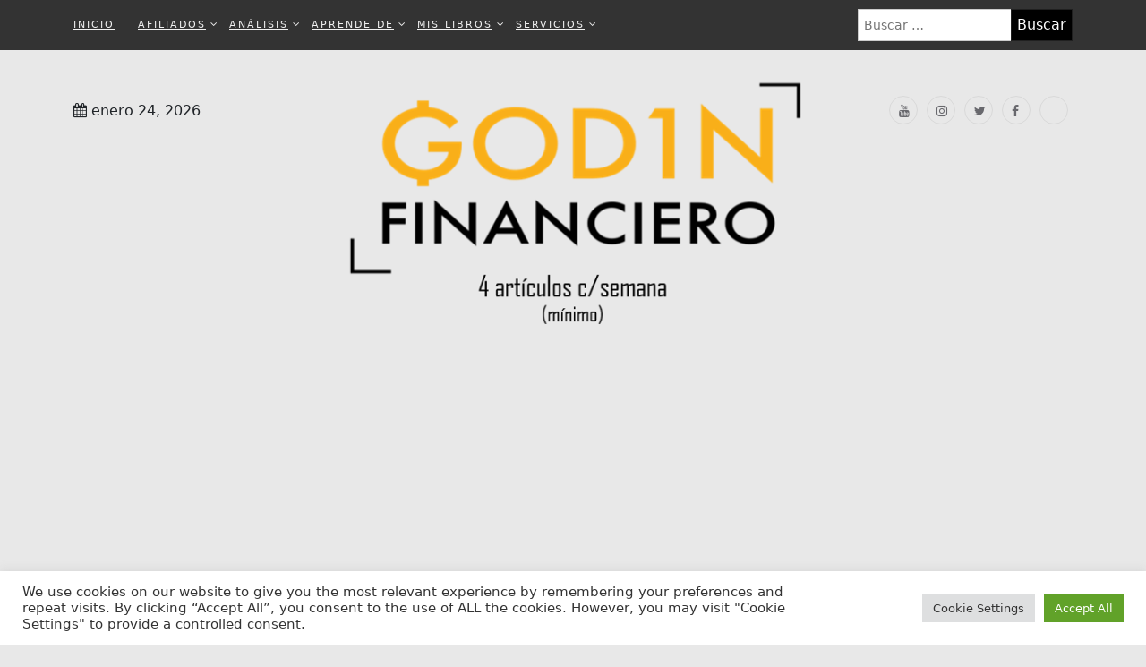

--- FILE ---
content_type: text/html; charset=UTF-8
request_url: https://godinfinanciero.com.mx/category/aprende-de/antifragil/
body_size: 111641
content:
    <!DOCTYPE html>
		<html lang="es" class="boxed">
    
<head>

    <meta charset="UTF-8">
	<meta name="viewport" content="width=device-width, initial-scale=1">
	<link rel="profile" href="http://gmpg.org/xfn/11">
    <meta name='robots' content='index, follow, max-image-preview:large, max-snippet:-1, max-video-preview:-1' />

	<!-- This site is optimized with the Yoast SEO plugin v20.13 - https://yoast.com/wordpress/plugins/seo/ -->
	<title>Antifragilidad archivos - Godín Financiero</title>
	<link rel="canonical" href="https://godinfinanciero.com.mx/category/aprende-de/antifragil/" />
	<meta property="og:locale" content="es_ES" />
	<meta property="og:type" content="article" />
	<meta property="og:title" content="Antifragilidad archivos - Godín Financiero" />
	<meta property="og:description" content="Aprenderemos sobre conceptos y aplicaciones básicas provenientes de la antifragilidad aplicada a las finanzas personales." />
	<meta property="og:url" content="https://godinfinanciero.com.mx/category/aprende-de/antifragil/" />
	<meta property="og:site_name" content="Godín Financiero" />
	<meta property="og:image" content="https://godinfinanciero.com.mx/wp-content/uploads/2021/06/Godin-Original.png" />
	<meta property="og:image:width" content="590" />
	<meta property="og:image:height" content="281" />
	<meta property="og:image:type" content="image/png" />
	<meta name="twitter:card" content="summary_large_image" />
	<meta name="twitter:site" content="@GodinFinanciero" />
	<!-- / Yoast SEO plugin. -->


<link rel="amphtml" href="https://godinfinanciero.com.mx/category/aprende-de/antifragil/amp/" /><meta name="generator" content="AMP for WP 1.0.99.2"/><link rel='dns-prefetch' href='//cdn.canyonthemes.com' />
<link rel='dns-prefetch' href='//www.googletagmanager.com' />
<link rel='dns-prefetch' href='//fonts.googleapis.com' />
<link rel='dns-prefetch' href='//cdn.openshareweb.com' />
<link rel='dns-prefetch' href='//cdn.shareaholic.net' />
<link rel='dns-prefetch' href='//www.shareaholic.net' />
<link rel='dns-prefetch' href='//analytics.shareaholic.com' />
<link rel='dns-prefetch' href='//recs.shareaholic.com' />
<link rel='dns-prefetch' href='//partner.shareaholic.com' />
<link rel='dns-prefetch' href='//pagead2.googlesyndication.com' />
<link rel="alternate" type="application/rss+xml" title="Godín Financiero &raquo; Feed" href="https://godinfinanciero.com.mx/feed/" />
<link rel="alternate" type="application/rss+xml" title="Godín Financiero &raquo; Feed de los comentarios" href="https://godinfinanciero.com.mx/comments/feed/" />
<link rel="alternate" type="application/rss+xml" title="Godín Financiero &raquo; Categoría Antifragilidad del feed" href="https://godinfinanciero.com.mx/category/aprende-de/antifragil/feed/" />
<!-- Shareaholic - https://www.shareaholic.com -->
<link rel='preload' href='//cdn.shareaholic.net/assets/pub/shareaholic.js' as='script'/>
<script data-no-minify='1' data-cfasync='false'>
_SHR_SETTINGS = {"endpoints":{"local_recs_url":"https:\/\/godinfinanciero.com.mx\/wp-admin\/admin-ajax.php?action=shareaholic_permalink_related","ajax_url":"https:\/\/godinfinanciero.com.mx\/wp-admin\/admin-ajax.php"},"site_id":"92792a294b5a97f042e1f6d7865a625d"};
</script>
<script data-no-minify='1' data-cfasync='false' src='//cdn.shareaholic.net/assets/pub/shareaholic.js' data-shr-siteid='92792a294b5a97f042e1f6d7865a625d' async ></script>

<!-- Shareaholic Content Tags -->
<meta name='shareaholic:site_name' content='Godín Financiero' />
<meta name='shareaholic:language' content='es' />
<meta name='shareaholic:article_visibility' content='private' />
<meta name='shareaholic:site_id' content='92792a294b5a97f042e1f6d7865a625d' />
<meta name='shareaholic:wp_version' content='9.7.13' />

<!-- Shareaholic Content Tags End -->
		<!-- This site uses the Google Analytics by ExactMetrics plugin v8.2.1 - Using Analytics tracking - https://www.exactmetrics.com/ -->
							<script src="//www.googletagmanager.com/gtag/js?id=G-R8FEPEXKVJ"  data-cfasync="false" data-wpfc-render="false" type="text/javascript" async></script>
			<script data-cfasync="false" data-wpfc-render="false" type="text/javascript">
				var em_version = '8.2.1';
				var em_track_user = true;
				var em_no_track_reason = '';
								var ExactMetricsDefaultLocations = {"page_location":"https:\/\/godinfinanciero.com.mx\/category\/aprende-de\/antifragil\/"};
				if ( typeof ExactMetricsPrivacyGuardFilter === 'function' ) {
					var ExactMetricsLocations = (typeof ExactMetricsExcludeQuery === 'object') ? ExactMetricsPrivacyGuardFilter( ExactMetricsExcludeQuery ) : ExactMetricsPrivacyGuardFilter( ExactMetricsDefaultLocations );
				} else {
					var ExactMetricsLocations = (typeof ExactMetricsExcludeQuery === 'object') ? ExactMetricsExcludeQuery : ExactMetricsDefaultLocations;
				}

								var disableStrs = [
										'ga-disable-G-R8FEPEXKVJ',
									];

				/* Function to detect opted out users */
				function __gtagTrackerIsOptedOut() {
					for (var index = 0; index < disableStrs.length; index++) {
						if (document.cookie.indexOf(disableStrs[index] + '=true') > -1) {
							return true;
						}
					}

					return false;
				}

				/* Disable tracking if the opt-out cookie exists. */
				if (__gtagTrackerIsOptedOut()) {
					for (var index = 0; index < disableStrs.length; index++) {
						window[disableStrs[index]] = true;
					}
				}

				/* Opt-out function */
				function __gtagTrackerOptout() {
					for (var index = 0; index < disableStrs.length; index++) {
						document.cookie = disableStrs[index] + '=true; expires=Thu, 31 Dec 2099 23:59:59 UTC; path=/';
						window[disableStrs[index]] = true;
					}
				}

				if ('undefined' === typeof gaOptout) {
					function gaOptout() {
						__gtagTrackerOptout();
					}
				}
								window.dataLayer = window.dataLayer || [];

				window.ExactMetricsDualTracker = {
					helpers: {},
					trackers: {},
				};
				if (em_track_user) {
					function __gtagDataLayer() {
						dataLayer.push(arguments);
					}

					function __gtagTracker(type, name, parameters) {
						if (!parameters) {
							parameters = {};
						}

						if (parameters.send_to) {
							__gtagDataLayer.apply(null, arguments);
							return;
						}

						if (type === 'event') {
														parameters.send_to = exactmetrics_frontend.v4_id;
							var hookName = name;
							if (typeof parameters['event_category'] !== 'undefined') {
								hookName = parameters['event_category'] + ':' + name;
							}

							if (typeof ExactMetricsDualTracker.trackers[hookName] !== 'undefined') {
								ExactMetricsDualTracker.trackers[hookName](parameters);
							} else {
								__gtagDataLayer('event', name, parameters);
							}
							
						} else {
							__gtagDataLayer.apply(null, arguments);
						}
					}

					__gtagTracker('js', new Date());
					__gtagTracker('set', {
						'developer_id.dNDMyYj': true,
											});
					if ( ExactMetricsLocations.page_location ) {
						__gtagTracker('set', ExactMetricsLocations);
					}
										__gtagTracker('config', 'G-R8FEPEXKVJ', {"forceSSL":"true","link_attribution":"true"} );
															window.gtag = __gtagTracker;										(function () {
						/* https://developers.google.com/analytics/devguides/collection/analyticsjs/ */
						/* ga and __gaTracker compatibility shim. */
						var noopfn = function () {
							return null;
						};
						var newtracker = function () {
							return new Tracker();
						};
						var Tracker = function () {
							return null;
						};
						var p = Tracker.prototype;
						p.get = noopfn;
						p.set = noopfn;
						p.send = function () {
							var args = Array.prototype.slice.call(arguments);
							args.unshift('send');
							__gaTracker.apply(null, args);
						};
						var __gaTracker = function () {
							var len = arguments.length;
							if (len === 0) {
								return;
							}
							var f = arguments[len - 1];
							if (typeof f !== 'object' || f === null || typeof f.hitCallback !== 'function') {
								if ('send' === arguments[0]) {
									var hitConverted, hitObject = false, action;
									if ('event' === arguments[1]) {
										if ('undefined' !== typeof arguments[3]) {
											hitObject = {
												'eventAction': arguments[3],
												'eventCategory': arguments[2],
												'eventLabel': arguments[4],
												'value': arguments[5] ? arguments[5] : 1,
											}
										}
									}
									if ('pageview' === arguments[1]) {
										if ('undefined' !== typeof arguments[2]) {
											hitObject = {
												'eventAction': 'page_view',
												'page_path': arguments[2],
											}
										}
									}
									if (typeof arguments[2] === 'object') {
										hitObject = arguments[2];
									}
									if (typeof arguments[5] === 'object') {
										Object.assign(hitObject, arguments[5]);
									}
									if ('undefined' !== typeof arguments[1].hitType) {
										hitObject = arguments[1];
										if ('pageview' === hitObject.hitType) {
											hitObject.eventAction = 'page_view';
										}
									}
									if (hitObject) {
										action = 'timing' === arguments[1].hitType ? 'timing_complete' : hitObject.eventAction;
										hitConverted = mapArgs(hitObject);
										__gtagTracker('event', action, hitConverted);
									}
								}
								return;
							}

							function mapArgs(args) {
								var arg, hit = {};
								var gaMap = {
									'eventCategory': 'event_category',
									'eventAction': 'event_action',
									'eventLabel': 'event_label',
									'eventValue': 'event_value',
									'nonInteraction': 'non_interaction',
									'timingCategory': 'event_category',
									'timingVar': 'name',
									'timingValue': 'value',
									'timingLabel': 'event_label',
									'page': 'page_path',
									'location': 'page_location',
									'title': 'page_title',
									'referrer' : 'page_referrer',
								};
								for (arg in args) {
																		if (!(!args.hasOwnProperty(arg) || !gaMap.hasOwnProperty(arg))) {
										hit[gaMap[arg]] = args[arg];
									} else {
										hit[arg] = args[arg];
									}
								}
								return hit;
							}

							try {
								f.hitCallback();
							} catch (ex) {
							}
						};
						__gaTracker.create = newtracker;
						__gaTracker.getByName = newtracker;
						__gaTracker.getAll = function () {
							return [];
						};
						__gaTracker.remove = noopfn;
						__gaTracker.loaded = true;
						window['__gaTracker'] = __gaTracker;
					})();
									} else {
										console.log("");
					(function () {
						function __gtagTracker() {
							return null;
						}

						window['__gtagTracker'] = __gtagTracker;
						window['gtag'] = __gtagTracker;
					})();
									}
			</script>
				<!-- / Google Analytics by ExactMetrics -->
		<script type="text/javascript">
window._wpemojiSettings = {"baseUrl":"https:\/\/s.w.org\/images\/core\/emoji\/14.0.0\/72x72\/","ext":".png","svgUrl":"https:\/\/s.w.org\/images\/core\/emoji\/14.0.0\/svg\/","svgExt":".svg","source":{"concatemoji":"https:\/\/godinfinanciero.com.mx\/wp-includes\/js\/wp-emoji-release.min.js?ver=6.2.8"}};
/*! This file is auto-generated */
!function(e,a,t){var n,r,o,i=a.createElement("canvas"),p=i.getContext&&i.getContext("2d");function s(e,t){p.clearRect(0,0,i.width,i.height),p.fillText(e,0,0);e=i.toDataURL();return p.clearRect(0,0,i.width,i.height),p.fillText(t,0,0),e===i.toDataURL()}function c(e){var t=a.createElement("script");t.src=e,t.defer=t.type="text/javascript",a.getElementsByTagName("head")[0].appendChild(t)}for(o=Array("flag","emoji"),t.supports={everything:!0,everythingExceptFlag:!0},r=0;r<o.length;r++)t.supports[o[r]]=function(e){if(p&&p.fillText)switch(p.textBaseline="top",p.font="600 32px Arial",e){case"flag":return s("\ud83c\udff3\ufe0f\u200d\u26a7\ufe0f","\ud83c\udff3\ufe0f\u200b\u26a7\ufe0f")?!1:!s("\ud83c\uddfa\ud83c\uddf3","\ud83c\uddfa\u200b\ud83c\uddf3")&&!s("\ud83c\udff4\udb40\udc67\udb40\udc62\udb40\udc65\udb40\udc6e\udb40\udc67\udb40\udc7f","\ud83c\udff4\u200b\udb40\udc67\u200b\udb40\udc62\u200b\udb40\udc65\u200b\udb40\udc6e\u200b\udb40\udc67\u200b\udb40\udc7f");case"emoji":return!s("\ud83e\udef1\ud83c\udffb\u200d\ud83e\udef2\ud83c\udfff","\ud83e\udef1\ud83c\udffb\u200b\ud83e\udef2\ud83c\udfff")}return!1}(o[r]),t.supports.everything=t.supports.everything&&t.supports[o[r]],"flag"!==o[r]&&(t.supports.everythingExceptFlag=t.supports.everythingExceptFlag&&t.supports[o[r]]);t.supports.everythingExceptFlag=t.supports.everythingExceptFlag&&!t.supports.flag,t.DOMReady=!1,t.readyCallback=function(){t.DOMReady=!0},t.supports.everything||(n=function(){t.readyCallback()},a.addEventListener?(a.addEventListener("DOMContentLoaded",n,!1),e.addEventListener("load",n,!1)):(e.attachEvent("onload",n),a.attachEvent("onreadystatechange",function(){"complete"===a.readyState&&t.readyCallback()})),(e=t.source||{}).concatemoji?c(e.concatemoji):e.wpemoji&&e.twemoji&&(c(e.twemoji),c(e.wpemoji)))}(window,document,window._wpemojiSettings);
</script>
<style type="text/css">
img.wp-smiley,
img.emoji {
	display: inline !important;
	border: none !important;
	box-shadow: none !important;
	height: 1em !important;
	width: 1em !important;
	margin: 0 0.07em !important;
	vertical-align: -0.1em !important;
	background: none !important;
	padding: 0 !important;
}
</style>
	<link rel='stylesheet' id='wp-block-library-css' href='https://godinfinanciero.com.mx/wp-includes/css/dist/block-library/style.min.css?ver=6.2.8' type='text/css' media='all' />
<link rel='stylesheet' id='wpzoom-social-icons-block-style-css' href='https://godinfinanciero.com.mx/wp-content/plugins/social-icons-widget-by-wpzoom/block/dist/style-wpzoom-social-icons.css?ver=4.3.2' type='text/css' media='all' />
<link rel='stylesheet' id='classic-theme-styles-css' href='https://godinfinanciero.com.mx/wp-includes/css/classic-themes.min.css?ver=6.2.8' type='text/css' media='all' />
<style id='global-styles-inline-css' type='text/css'>
body{--wp--preset--color--black: #000000;--wp--preset--color--cyan-bluish-gray: #abb8c3;--wp--preset--color--white: #ffffff;--wp--preset--color--pale-pink: #f78da7;--wp--preset--color--vivid-red: #cf2e2e;--wp--preset--color--luminous-vivid-orange: #ff6900;--wp--preset--color--luminous-vivid-amber: #fcb900;--wp--preset--color--light-green-cyan: #7bdcb5;--wp--preset--color--vivid-green-cyan: #00d084;--wp--preset--color--pale-cyan-blue: #8ed1fc;--wp--preset--color--vivid-cyan-blue: #0693e3;--wp--preset--color--vivid-purple: #9b51e0;--wp--preset--gradient--vivid-cyan-blue-to-vivid-purple: linear-gradient(135deg,rgba(6,147,227,1) 0%,rgb(155,81,224) 100%);--wp--preset--gradient--light-green-cyan-to-vivid-green-cyan: linear-gradient(135deg,rgb(122,220,180) 0%,rgb(0,208,130) 100%);--wp--preset--gradient--luminous-vivid-amber-to-luminous-vivid-orange: linear-gradient(135deg,rgba(252,185,0,1) 0%,rgba(255,105,0,1) 100%);--wp--preset--gradient--luminous-vivid-orange-to-vivid-red: linear-gradient(135deg,rgba(255,105,0,1) 0%,rgb(207,46,46) 100%);--wp--preset--gradient--very-light-gray-to-cyan-bluish-gray: linear-gradient(135deg,rgb(238,238,238) 0%,rgb(169,184,195) 100%);--wp--preset--gradient--cool-to-warm-spectrum: linear-gradient(135deg,rgb(74,234,220) 0%,rgb(151,120,209) 20%,rgb(207,42,186) 40%,rgb(238,44,130) 60%,rgb(251,105,98) 80%,rgb(254,248,76) 100%);--wp--preset--gradient--blush-light-purple: linear-gradient(135deg,rgb(255,206,236) 0%,rgb(152,150,240) 100%);--wp--preset--gradient--blush-bordeaux: linear-gradient(135deg,rgb(254,205,165) 0%,rgb(254,45,45) 50%,rgb(107,0,62) 100%);--wp--preset--gradient--luminous-dusk: linear-gradient(135deg,rgb(255,203,112) 0%,rgb(199,81,192) 50%,rgb(65,88,208) 100%);--wp--preset--gradient--pale-ocean: linear-gradient(135deg,rgb(255,245,203) 0%,rgb(182,227,212) 50%,rgb(51,167,181) 100%);--wp--preset--gradient--electric-grass: linear-gradient(135deg,rgb(202,248,128) 0%,rgb(113,206,126) 100%);--wp--preset--gradient--midnight: linear-gradient(135deg,rgb(2,3,129) 0%,rgb(40,116,252) 100%);--wp--preset--duotone--dark-grayscale: url('#wp-duotone-dark-grayscale');--wp--preset--duotone--grayscale: url('#wp-duotone-grayscale');--wp--preset--duotone--purple-yellow: url('#wp-duotone-purple-yellow');--wp--preset--duotone--blue-red: url('#wp-duotone-blue-red');--wp--preset--duotone--midnight: url('#wp-duotone-midnight');--wp--preset--duotone--magenta-yellow: url('#wp-duotone-magenta-yellow');--wp--preset--duotone--purple-green: url('#wp-duotone-purple-green');--wp--preset--duotone--blue-orange: url('#wp-duotone-blue-orange');--wp--preset--font-size--small: 13px;--wp--preset--font-size--medium: 20px;--wp--preset--font-size--large: 36px;--wp--preset--font-size--x-large: 42px;--wp--preset--spacing--20: 0.44rem;--wp--preset--spacing--30: 0.67rem;--wp--preset--spacing--40: 1rem;--wp--preset--spacing--50: 1.5rem;--wp--preset--spacing--60: 2.25rem;--wp--preset--spacing--70: 3.38rem;--wp--preset--spacing--80: 5.06rem;--wp--preset--shadow--natural: 6px 6px 9px rgba(0, 0, 0, 0.2);--wp--preset--shadow--deep: 12px 12px 50px rgba(0, 0, 0, 0.4);--wp--preset--shadow--sharp: 6px 6px 0px rgba(0, 0, 0, 0.2);--wp--preset--shadow--outlined: 6px 6px 0px -3px rgba(255, 255, 255, 1), 6px 6px rgba(0, 0, 0, 1);--wp--preset--shadow--crisp: 6px 6px 0px rgba(0, 0, 0, 1);}:where(.is-layout-flex){gap: 0.5em;}body .is-layout-flow > .alignleft{float: left;margin-inline-start: 0;margin-inline-end: 2em;}body .is-layout-flow > .alignright{float: right;margin-inline-start: 2em;margin-inline-end: 0;}body .is-layout-flow > .aligncenter{margin-left: auto !important;margin-right: auto !important;}body .is-layout-constrained > .alignleft{float: left;margin-inline-start: 0;margin-inline-end: 2em;}body .is-layout-constrained > .alignright{float: right;margin-inline-start: 2em;margin-inline-end: 0;}body .is-layout-constrained > .aligncenter{margin-left: auto !important;margin-right: auto !important;}body .is-layout-constrained > :where(:not(.alignleft):not(.alignright):not(.alignfull)){max-width: var(--wp--style--global--content-size);margin-left: auto !important;margin-right: auto !important;}body .is-layout-constrained > .alignwide{max-width: var(--wp--style--global--wide-size);}body .is-layout-flex{display: flex;}body .is-layout-flex{flex-wrap: wrap;align-items: center;}body .is-layout-flex > *{margin: 0;}:where(.wp-block-columns.is-layout-flex){gap: 2em;}.has-black-color{color: var(--wp--preset--color--black) !important;}.has-cyan-bluish-gray-color{color: var(--wp--preset--color--cyan-bluish-gray) !important;}.has-white-color{color: var(--wp--preset--color--white) !important;}.has-pale-pink-color{color: var(--wp--preset--color--pale-pink) !important;}.has-vivid-red-color{color: var(--wp--preset--color--vivid-red) !important;}.has-luminous-vivid-orange-color{color: var(--wp--preset--color--luminous-vivid-orange) !important;}.has-luminous-vivid-amber-color{color: var(--wp--preset--color--luminous-vivid-amber) !important;}.has-light-green-cyan-color{color: var(--wp--preset--color--light-green-cyan) !important;}.has-vivid-green-cyan-color{color: var(--wp--preset--color--vivid-green-cyan) !important;}.has-pale-cyan-blue-color{color: var(--wp--preset--color--pale-cyan-blue) !important;}.has-vivid-cyan-blue-color{color: var(--wp--preset--color--vivid-cyan-blue) !important;}.has-vivid-purple-color{color: var(--wp--preset--color--vivid-purple) !important;}.has-black-background-color{background-color: var(--wp--preset--color--black) !important;}.has-cyan-bluish-gray-background-color{background-color: var(--wp--preset--color--cyan-bluish-gray) !important;}.has-white-background-color{background-color: var(--wp--preset--color--white) !important;}.has-pale-pink-background-color{background-color: var(--wp--preset--color--pale-pink) !important;}.has-vivid-red-background-color{background-color: var(--wp--preset--color--vivid-red) !important;}.has-luminous-vivid-orange-background-color{background-color: var(--wp--preset--color--luminous-vivid-orange) !important;}.has-luminous-vivid-amber-background-color{background-color: var(--wp--preset--color--luminous-vivid-amber) !important;}.has-light-green-cyan-background-color{background-color: var(--wp--preset--color--light-green-cyan) !important;}.has-vivid-green-cyan-background-color{background-color: var(--wp--preset--color--vivid-green-cyan) !important;}.has-pale-cyan-blue-background-color{background-color: var(--wp--preset--color--pale-cyan-blue) !important;}.has-vivid-cyan-blue-background-color{background-color: var(--wp--preset--color--vivid-cyan-blue) !important;}.has-vivid-purple-background-color{background-color: var(--wp--preset--color--vivid-purple) !important;}.has-black-border-color{border-color: var(--wp--preset--color--black) !important;}.has-cyan-bluish-gray-border-color{border-color: var(--wp--preset--color--cyan-bluish-gray) !important;}.has-white-border-color{border-color: var(--wp--preset--color--white) !important;}.has-pale-pink-border-color{border-color: var(--wp--preset--color--pale-pink) !important;}.has-vivid-red-border-color{border-color: var(--wp--preset--color--vivid-red) !important;}.has-luminous-vivid-orange-border-color{border-color: var(--wp--preset--color--luminous-vivid-orange) !important;}.has-luminous-vivid-amber-border-color{border-color: var(--wp--preset--color--luminous-vivid-amber) !important;}.has-light-green-cyan-border-color{border-color: var(--wp--preset--color--light-green-cyan) !important;}.has-vivid-green-cyan-border-color{border-color: var(--wp--preset--color--vivid-green-cyan) !important;}.has-pale-cyan-blue-border-color{border-color: var(--wp--preset--color--pale-cyan-blue) !important;}.has-vivid-cyan-blue-border-color{border-color: var(--wp--preset--color--vivid-cyan-blue) !important;}.has-vivid-purple-border-color{border-color: var(--wp--preset--color--vivid-purple) !important;}.has-vivid-cyan-blue-to-vivid-purple-gradient-background{background: var(--wp--preset--gradient--vivid-cyan-blue-to-vivid-purple) !important;}.has-light-green-cyan-to-vivid-green-cyan-gradient-background{background: var(--wp--preset--gradient--light-green-cyan-to-vivid-green-cyan) !important;}.has-luminous-vivid-amber-to-luminous-vivid-orange-gradient-background{background: var(--wp--preset--gradient--luminous-vivid-amber-to-luminous-vivid-orange) !important;}.has-luminous-vivid-orange-to-vivid-red-gradient-background{background: var(--wp--preset--gradient--luminous-vivid-orange-to-vivid-red) !important;}.has-very-light-gray-to-cyan-bluish-gray-gradient-background{background: var(--wp--preset--gradient--very-light-gray-to-cyan-bluish-gray) !important;}.has-cool-to-warm-spectrum-gradient-background{background: var(--wp--preset--gradient--cool-to-warm-spectrum) !important;}.has-blush-light-purple-gradient-background{background: var(--wp--preset--gradient--blush-light-purple) !important;}.has-blush-bordeaux-gradient-background{background: var(--wp--preset--gradient--blush-bordeaux) !important;}.has-luminous-dusk-gradient-background{background: var(--wp--preset--gradient--luminous-dusk) !important;}.has-pale-ocean-gradient-background{background: var(--wp--preset--gradient--pale-ocean) !important;}.has-electric-grass-gradient-background{background: var(--wp--preset--gradient--electric-grass) !important;}.has-midnight-gradient-background{background: var(--wp--preset--gradient--midnight) !important;}.has-small-font-size{font-size: var(--wp--preset--font-size--small) !important;}.has-medium-font-size{font-size: var(--wp--preset--font-size--medium) !important;}.has-large-font-size{font-size: var(--wp--preset--font-size--large) !important;}.has-x-large-font-size{font-size: var(--wp--preset--font-size--x-large) !important;}
.wp-block-navigation a:where(:not(.wp-element-button)){color: inherit;}
:where(.wp-block-columns.is-layout-flex){gap: 2em;}
.wp-block-pullquote{font-size: 1.5em;line-height: 1.6;}
</style>
<link rel='stylesheet' id='contact-form-7-css' href='https://godinfinanciero.com.mx/wp-content/plugins/contact-form-7/includes/css/styles.css?ver=5.7.7' type='text/css' media='all' />
<link rel='stylesheet' id='cookie-law-info-css' href='https://godinfinanciero.com.mx/wp-content/plugins/cookie-law-info/legacy/public/css/cookie-law-info-public.css?ver=3.2.7' type='text/css' media='all' />
<link rel='stylesheet' id='cookie-law-info-gdpr-css' href='https://godinfinanciero.com.mx/wp-content/plugins/cookie-law-info/legacy/public/css/cookie-law-info-gdpr.css?ver=3.2.7' type='text/css' media='all' />
<link rel='stylesheet' id='magnific-popup-css' href='https://godinfinanciero.com.mx/wp-content/themes/bloge/includes/builder/feature/dynamic-assets/assets/css/magnific_popup.css?ver=2.5.61' type='text/css' media='all' />
<link rel='stylesheet' id='dsm-animate-css' href='https://godinfinanciero.com.mx/wp-content/plugins/supreme-modules-for-divi/public/css/animate.css?ver=2.5.61' type='text/css' media='all' />
<link rel='stylesheet' id='SFSImainCss-css' href='https://godinfinanciero.com.mx/wp-content/plugins/ultimate-social-media-icons/css/sfsi-style.css?ver=2.9.4' type='text/css' media='all' />
<link rel='stylesheet' id='sfbap1_socialfeed_style-css' href='https://godinfinanciero.com.mx/wp-content/plugins/wp-social-feed/includes/../bower_components/social-feed/css/jquery.socialfeed.css?ver=1.0.0' type='text/css' media='all' />
<link rel='stylesheet' id='bloge-style-css' href='https://godinfinanciero.com.mx/wp-content/themes/bloge/style.css?ver=6.2.8' type='text/css' media='all' />
<style id='bloge-style-inline-css' type='text/css'>
body { font-family: Comic Sans; }h1,h1 a, h2, h2 a, h3, h3 a, h4, h4 a, h5, h5 a, h6, h6 a,#main-slider .feature-description figcaption h2, .promo-area a h4, .widget .widget-title, .entry-header h2.entry-title a, .site-title a { font-family: Merriweather, serif; }
</style>
<link rel='stylesheet' id='child-style-css' href='https://godinfinanciero.com.mx/wp-content/themes/blog-grid/style.css?ver=6.2.8' type='text/css' media='all' />
<link rel='stylesheet' id='bloge-googleapis-css' href='//fonts.googleapis.com/css?family=Open+Sans:300,400' type='text/css' media='' />
<link rel='stylesheet' id='bloge-heading-googleapis-css' href='//fonts.googleapis.com/css?family=Merriweather:300,300i,400,400i,700,700i,900,900i' type='text/css' media='all' />
<link rel='stylesheet' id='font-awesome-css' href='https://godinfinanciero.com.mx/wp-content/plugins/elementor/assets/lib/font-awesome/css/font-awesome.min.css?ver=4.7.0' type='text/css' media='all' />
<link rel='stylesheet' id='bootstrap-css' href='https://godinfinanciero.com.mx/wp-content/themes/bloge/assets/framework/bootstrap/css/bootstrap.min.css?ver=4.5.1' type='text/css' media='all' />
<link rel='stylesheet' id='owl-carousel-css' href='https://godinfinanciero.com.mx/wp-content/themes/bloge/assets/framework/owl-carousel/owl.carousel.css?ver=4.5.1' type='text/css' media='all' />
<link rel='stylesheet' id='owl-transitions-css' href='https://godinfinanciero.com.mx/wp-content/themes/bloge/assets/framework/owl-carousel/owl.transitions.css?ver=4.5.1' type='text/css' media='all' />
<link rel='stylesheet' id='fancybox-css' href='https://godinfinanciero.com.mx/wp-content/themes/bloge/assets/framework/fancybox/css/jquery.fancybox.css?ver=4.5.0' type='text/css' media='all' />
<link rel='stylesheet' id='wpzoom-social-icons-socicon-css' href='https://godinfinanciero.com.mx/wp-content/plugins/social-icons-widget-by-wpzoom/assets/css/wpzoom-socicon.css?ver=1730013350' type='text/css' media='all' />
<link rel='stylesheet' id='wpzoom-social-icons-genericons-css' href='https://godinfinanciero.com.mx/wp-content/plugins/social-icons-widget-by-wpzoom/assets/css/genericons.css?ver=1730013350' type='text/css' media='all' />
<link rel='stylesheet' id='wpzoom-social-icons-academicons-css' href='https://godinfinanciero.com.mx/wp-content/plugins/social-icons-widget-by-wpzoom/assets/css/academicons.min.css?ver=1730013350' type='text/css' media='all' />
<link rel='stylesheet' id='wpzoom-social-icons-font-awesome-3-css' href='https://godinfinanciero.com.mx/wp-content/plugins/social-icons-widget-by-wpzoom/assets/css/font-awesome-3.min.css?ver=1730013350' type='text/css' media='all' />
<link rel='stylesheet' id='dashicons-css' href='https://godinfinanciero.com.mx/wp-includes/css/dashicons.min.css?ver=6.2.8' type='text/css' media='all' />
<link rel='stylesheet' id='wpzoom-social-icons-styles-css' href='https://godinfinanciero.com.mx/wp-content/plugins/social-icons-widget-by-wpzoom/assets/css/wpzoom-social-icons-styles.css?ver=1730013350' type='text/css' media='all' />
<link rel='stylesheet' id='bsfrt_frontend-css' href='https://godinfinanciero.com.mx/wp-content/plugins/read-meter/assets/css/bsfrt-frontend-css.min.css?ver=1.0.11' type='text/css' media='all' />
<link rel='preload' as='font'  id='wpzoom-social-icons-font-academicons-woff2-css' href='https://godinfinanciero.com.mx/wp-content/plugins/social-icons-widget-by-wpzoom/assets/font/academicons.woff2?v=1.9.2'  type='font/woff2' crossorigin />
<link rel='preload' as='font'  id='wpzoom-social-icons-font-fontawesome-3-woff2-css' href='https://godinfinanciero.com.mx/wp-content/plugins/social-icons-widget-by-wpzoom/assets/font/fontawesome-webfont.woff2?v=4.7.0'  type='font/woff2' crossorigin />
<link rel='preload' as='font'  id='wpzoom-social-icons-font-genericons-woff-css' href='https://godinfinanciero.com.mx/wp-content/plugins/social-icons-widget-by-wpzoom/assets/font/Genericons.woff'  type='font/woff' crossorigin />
<link rel='preload' as='font'  id='wpzoom-social-icons-font-socicon-woff2-css' href='https://godinfinanciero.com.mx/wp-content/plugins/social-icons-widget-by-wpzoom/assets/font/socicon.woff2?v=4.3.2'  type='font/woff2' crossorigin />
<script type='text/javascript' src='https://godinfinanciero.com.mx/wp-content/plugins/google-analytics-dashboard-for-wp/assets/js/frontend-gtag.min.js?ver=8.2.1' id='exactmetrics-frontend-script-js'></script>
<script data-cfasync="false" data-wpfc-render="false" type="text/javascript" id='exactmetrics-frontend-script-js-extra'>/* <![CDATA[ */
var exactmetrics_frontend = {"js_events_tracking":"true","download_extensions":"doc,pdf,ppt,zip,xls,docx,pptx,xlsx","inbound_paths":"[{\"path\":\"\\\/go\\\/\",\"label\":\"affiliate\"},{\"path\":\"\\\/recommend\\\/\",\"label\":\"affiliate\"}]","home_url":"https:\/\/godinfinanciero.com.mx","hash_tracking":"false","v4_id":"G-R8FEPEXKVJ"};/* ]]> */
</script>
<script type='text/javascript' src='https://godinfinanciero.com.mx/wp-includes/js/jquery/jquery.min.js?ver=3.6.4' id='jquery-core-js'></script>
<script type='text/javascript' src='https://godinfinanciero.com.mx/wp-includes/js/jquery/jquery-migrate.min.js?ver=3.4.0' id='jquery-migrate-js'></script>
<script type='text/javascript' id='cookie-law-info-js-extra'>
/* <![CDATA[ */
var Cli_Data = {"nn_cookie_ids":[],"cookielist":[],"non_necessary_cookies":[],"ccpaEnabled":"","ccpaRegionBased":"","ccpaBarEnabled":"","strictlyEnabled":["necessary","obligatoire"],"ccpaType":"gdpr","js_blocking":"1","custom_integration":"","triggerDomRefresh":"","secure_cookies":""};
var cli_cookiebar_settings = {"animate_speed_hide":"500","animate_speed_show":"500","background":"#FFF","border":"#b1a6a6c2","border_on":"","button_1_button_colour":"#61a229","button_1_button_hover":"#4e8221","button_1_link_colour":"#fff","button_1_as_button":"1","button_1_new_win":"","button_2_button_colour":"#333","button_2_button_hover":"#292929","button_2_link_colour":"#444","button_2_as_button":"","button_2_hidebar":"","button_3_button_colour":"#dedfe0","button_3_button_hover":"#b2b2b3","button_3_link_colour":"#333333","button_3_as_button":"1","button_3_new_win":"","button_4_button_colour":"#dedfe0","button_4_button_hover":"#b2b2b3","button_4_link_colour":"#333333","button_4_as_button":"1","button_7_button_colour":"#61a229","button_7_button_hover":"#4e8221","button_7_link_colour":"#fff","button_7_as_button":"1","button_7_new_win":"","font_family":"inherit","header_fix":"","notify_animate_hide":"1","notify_animate_show":"","notify_div_id":"#cookie-law-info-bar","notify_position_horizontal":"right","notify_position_vertical":"bottom","scroll_close":"","scroll_close_reload":"","accept_close_reload":"","reject_close_reload":"","showagain_tab":"","showagain_background":"#fff","showagain_border":"#000","showagain_div_id":"#cookie-law-info-again","showagain_x_position":"100px","text":"#333333","show_once_yn":"","show_once":"10000","logging_on":"","as_popup":"","popup_overlay":"1","bar_heading_text":"","cookie_bar_as":"banner","popup_showagain_position":"bottom-right","widget_position":"left"};
var log_object = {"ajax_url":"https:\/\/godinfinanciero.com.mx\/wp-admin\/admin-ajax.php"};
/* ]]> */
</script>
<script type='text/javascript' src='https://godinfinanciero.com.mx/wp-content/plugins/cookie-law-info/legacy/public/js/cookie-law-info-public.js?ver=3.2.7' id='cookie-law-info-js'></script>
<script type='text/javascript' src='https://godinfinanciero.com.mx/wp-content/plugins/wp-social-feed/includes/../bower_components/codebird-js/codebird.js?ver=6.2.8' id='sfbap1_codebird-js'></script>
<script type='text/javascript' src='https://godinfinanciero.com.mx/wp-content/plugins/wp-social-feed/includes/../bower_components/doT/doT.min.js?ver=6.2.8' id='sfbap1_doT-js'></script>
<script type='text/javascript' src='https://godinfinanciero.com.mx/wp-content/plugins/wp-social-feed/includes/../bower_components/moment/min/moment.min.js?ver=6.2.8' id='sfbap1_moment-js'></script>
<script type='text/javascript' src='https://godinfinanciero.com.mx/wp-content/plugins/wp-social-feed/includes/../bower_components/social-feed/js/jquery.socialfeed.js?ver=6.2.8' id='sfbap1_socialfeed-js'></script>
<script type='text/javascript' src='https://godinfinanciero.com.mx/wp-content/plugins/wp-social-feed/includes/../bower_components/moment/locale/en-ca.js?ver=6.2.8' id='sfbap1_en-js'></script>
<script type='text/javascript' src='https://godinfinanciero.com.mx/wp-content/themes/bloge/assets/framework/bootstrap/js/bootstrap.min.js?ver=4.5.1' id='bootstrap-js'></script>
<script type='text/javascript' src='https://godinfinanciero.com.mx/wp-content/themes/bloge/assets/framework/owl-carousel/owl.carousel.min.js?ver=4.5.1' id='owl-carousel-js'></script>
<script type='text/javascript' src='https://godinfinanciero.com.mx/wp-content/themes/bloge/assets/framework/fancybox/js/jquery.fancybox.pack.js?ver=4.5.0' id='fancybox-js'></script>
<script type='text/javascript' src='https://godinfinanciero.com.mx/wp-content/themes/bloge/assets/framework/sticky-sidebar/theia-sticky-sidebar.js?ver=4.5.0' id='theia-sticky-sidebar-js'></script>
<script type='text/javascript' src='https://godinfinanciero.com.mx/wp-content/themes/bloge/assets/js/custom-sticky-sidebar.js?ver=1.1.0' id='bloge-custom-sticky-sidebar-js'></script>
<script type='text/javascript' src='https://godinfinanciero.com.mx/wp-content/themes/bloge/assets/js/scripts.js?ver=4.5.1' id='bloge-scripts-js'></script>

<!-- Fragmento de código de la etiqueta de Google (gtag.js) añadida por Site Kit -->

<!-- Fragmento de código de Google Analytics añadido por Site Kit -->
<script type='text/javascript' src='https://www.googletagmanager.com/gtag/js?id=G-ETF5LZ1FVE' id='google_gtagjs-js' async></script>
<script type='text/javascript' id='google_gtagjs-js-after'>
window.dataLayer = window.dataLayer || [];function gtag(){dataLayer.push(arguments);}
gtag("set","linker",{"domains":["godinfinanciero.com.mx"]});
gtag("js", new Date());
gtag("set", "developer_id.dZTNiMT", true);
gtag("config", "G-ETF5LZ1FVE");
</script>

<!-- Finalizar fragmento de código de la etiqueta de Google (gtags.js) añadida por Site Kit -->
<link rel="https://api.w.org/" href="https://godinfinanciero.com.mx/wp-json/" /><link rel="alternate" type="application/json" href="https://godinfinanciero.com.mx/wp-json/wp/v2/categories/412" /><link rel="EditURI" type="application/rsd+xml" title="RSD" href="https://godinfinanciero.com.mx/xmlrpc.php?rsd" />
<link rel="wlwmanifest" type="application/wlwmanifest+xml" href="https://godinfinanciero.com.mx/wp-includes/wlwmanifest.xml" />
<meta name="generator" content="WordPress 6.2.8" />
		<meta property="fb:pages" content="204790973529641" />
		<meta name="generator" content="Site Kit by Google 1.139.0" /><meta name="follow.[base64]" content="AvsbYhdYp5JCDAY8rZ9U"/><style data-context="foundation-flickity-css">/*! Flickity v2.0.2
http://flickity.metafizzy.co
---------------------------------------------- */.flickity-enabled{position:relative}.flickity-enabled:focus{outline:0}.flickity-viewport{overflow:hidden;position:relative;height:100%}.flickity-slider{position:absolute;width:100%;height:100%}.flickity-enabled.is-draggable{-webkit-tap-highlight-color:transparent;tap-highlight-color:transparent;-webkit-user-select:none;-moz-user-select:none;-ms-user-select:none;user-select:none}.flickity-enabled.is-draggable .flickity-viewport{cursor:move;cursor:-webkit-grab;cursor:grab}.flickity-enabled.is-draggable .flickity-viewport.is-pointer-down{cursor:-webkit-grabbing;cursor:grabbing}.flickity-prev-next-button{position:absolute;top:50%;width:44px;height:44px;border:none;border-radius:50%;background:#fff;background:hsla(0,0%,100%,.75);cursor:pointer;-webkit-transform:translateY(-50%);transform:translateY(-50%)}.flickity-prev-next-button:hover{background:#fff}.flickity-prev-next-button:focus{outline:0;box-shadow:0 0 0 5px #09f}.flickity-prev-next-button:active{opacity:.6}.flickity-prev-next-button.previous{left:10px}.flickity-prev-next-button.next{right:10px}.flickity-rtl .flickity-prev-next-button.previous{left:auto;right:10px}.flickity-rtl .flickity-prev-next-button.next{right:auto;left:10px}.flickity-prev-next-button:disabled{opacity:.3;cursor:auto}.flickity-prev-next-button svg{position:absolute;left:20%;top:20%;width:60%;height:60%}.flickity-prev-next-button .arrow{fill:#333}.flickity-page-dots{position:absolute;width:100%;bottom:-25px;padding:0;margin:0;list-style:none;text-align:center;line-height:1}.flickity-rtl .flickity-page-dots{direction:rtl}.flickity-page-dots .dot{display:inline-block;width:10px;height:10px;margin:0 8px;background:#333;border-radius:50%;opacity:.25;cursor:pointer}.flickity-page-dots .dot.is-selected{opacity:1}</style><style data-context="foundation-slideout-css">.slideout-menu{position:fixed;left:0;top:0;bottom:0;right:auto;z-index:0;width:256px;overflow-y:auto;-webkit-overflow-scrolling:touch;display:none}.slideout-menu.pushit-right{left:auto;right:0}.slideout-panel{position:relative;z-index:1;will-change:transform}.slideout-open,.slideout-open .slideout-panel,.slideout-open body{overflow:hidden}.slideout-open .slideout-menu{display:block}.pushit{display:none}</style>
<!-- Metaetiquetas de Google AdSense añadidas por Site Kit -->
<meta name="google-adsense-platform-account" content="ca-host-pub-2644536267352236">
<meta name="google-adsense-platform-domain" content="sitekit.withgoogle.com">
<!-- Acabar con las metaetiquetas de Google AdSense añadidas por Site Kit -->
<meta name="generator" content="Elementor 3.22.3; features: e_optimized_assets_loading, e_optimized_css_loading, additional_custom_breakpoints; settings: css_print_method-external, google_font-enabled, font_display-auto">
<style type="text/css" id="custom-background-css">
body.custom-background { background-color: #e8e8e8; }
</style>
	
<style type="text/css">
.entry-content .bsf-rt-reading-time,
.post-content .bsf-rt-reading-time {
background: #eeeeee;

color: #333333;

font-size: 15px;

margin-top: 
		1px;

margin-right: 
		1px;

margin-bottom: 
		1px;

margin-left: 
		1px;

padding-top: 
		0.5em;

padding-right: 
		0.7em;

padding-bottom: 
		0.5em;

padding-left: 
		0.7em;

width: max-content;

display: block;

min-width: 100px;

}

</style>
				<style type="text/css">
		.admin-bar .progress-container-top {
		background: #0a0808;
		height: 12px;

		}
		.progress-container-top {
		background: #0a0808;
		height: 12px;

		}
		.progress-container-bottom {
		background: #0a0808;
		height: 12px;

		} 
		.progress-bar {
		background: #50bf37;
		height: 12px;
		width: 0%;

		}           
		</style>
				
<!-- Fragmento de código de Google Adsense añadido por Site Kit -->
<script async="async" src="https://pagead2.googlesyndication.com/pagead/js/adsbygoogle.js?client=ca-pub-9993210826481179&amp;host=ca-host-pub-2644536267352236" crossorigin="anonymous" type="text/javascript"></script>

<!-- Final del fragmento de código de Google Adsense añadido por Site Kit -->
<link rel="icon" href="https://godinfinanciero.com.mx/wp-content/uploads/2020/06/cropped-GF-1-32x32.png" sizes="32x32" />
<link rel="icon" href="https://godinfinanciero.com.mx/wp-content/uploads/2020/06/cropped-GF-1-192x192.png" sizes="192x192" />
<link rel="apple-touch-icon" href="https://godinfinanciero.com.mx/wp-content/uploads/2020/06/cropped-GF-1-180x180.png" />
<meta name="msapplication-TileImage" content="https://godinfinanciero.com.mx/wp-content/uploads/2020/06/cropped-GF-1-270x270.png" />
<style>.ios7.web-app-mode.has-fixed header{ background-color: rgba(30,115,190,.88);}</style>		<style type="text/css" id="wp-custom-css">
			.entry-header {
    padding: 15px 0 15px 0;
}		</style>
		
</head>

<body class="archive category category-antifragil category-412 custom-background wp-custom-logo at-sticky-sidebar sfsi_actvite_theme_flat hfeed right-sidebar elementor-default elementor-kit-2441">
	<svg xmlns="http://www.w3.org/2000/svg" viewBox="0 0 0 0" width="0" height="0" focusable="false" role="none" style="visibility: hidden; position: absolute; left: -9999px; overflow: hidden;" ><defs><filter id="wp-duotone-dark-grayscale"><feColorMatrix color-interpolation-filters="sRGB" type="matrix" values=" .299 .587 .114 0 0 .299 .587 .114 0 0 .299 .587 .114 0 0 .299 .587 .114 0 0 " /><feComponentTransfer color-interpolation-filters="sRGB" ><feFuncR type="table" tableValues="0 0.49803921568627" /><feFuncG type="table" tableValues="0 0.49803921568627" /><feFuncB type="table" tableValues="0 0.49803921568627" /><feFuncA type="table" tableValues="1 1" /></feComponentTransfer><feComposite in2="SourceGraphic" operator="in" /></filter></defs></svg><svg xmlns="http://www.w3.org/2000/svg" viewBox="0 0 0 0" width="0" height="0" focusable="false" role="none" style="visibility: hidden; position: absolute; left: -9999px; overflow: hidden;" ><defs><filter id="wp-duotone-grayscale"><feColorMatrix color-interpolation-filters="sRGB" type="matrix" values=" .299 .587 .114 0 0 .299 .587 .114 0 0 .299 .587 .114 0 0 .299 .587 .114 0 0 " /><feComponentTransfer color-interpolation-filters="sRGB" ><feFuncR type="table" tableValues="0 1" /><feFuncG type="table" tableValues="0 1" /><feFuncB type="table" tableValues="0 1" /><feFuncA type="table" tableValues="1 1" /></feComponentTransfer><feComposite in2="SourceGraphic" operator="in" /></filter></defs></svg><svg xmlns="http://www.w3.org/2000/svg" viewBox="0 0 0 0" width="0" height="0" focusable="false" role="none" style="visibility: hidden; position: absolute; left: -9999px; overflow: hidden;" ><defs><filter id="wp-duotone-purple-yellow"><feColorMatrix color-interpolation-filters="sRGB" type="matrix" values=" .299 .587 .114 0 0 .299 .587 .114 0 0 .299 .587 .114 0 0 .299 .587 .114 0 0 " /><feComponentTransfer color-interpolation-filters="sRGB" ><feFuncR type="table" tableValues="0.54901960784314 0.98823529411765" /><feFuncG type="table" tableValues="0 1" /><feFuncB type="table" tableValues="0.71764705882353 0.25490196078431" /><feFuncA type="table" tableValues="1 1" /></feComponentTransfer><feComposite in2="SourceGraphic" operator="in" /></filter></defs></svg><svg xmlns="http://www.w3.org/2000/svg" viewBox="0 0 0 0" width="0" height="0" focusable="false" role="none" style="visibility: hidden; position: absolute; left: -9999px; overflow: hidden;" ><defs><filter id="wp-duotone-blue-red"><feColorMatrix color-interpolation-filters="sRGB" type="matrix" values=" .299 .587 .114 0 0 .299 .587 .114 0 0 .299 .587 .114 0 0 .299 .587 .114 0 0 " /><feComponentTransfer color-interpolation-filters="sRGB" ><feFuncR type="table" tableValues="0 1" /><feFuncG type="table" tableValues="0 0.27843137254902" /><feFuncB type="table" tableValues="0.5921568627451 0.27843137254902" /><feFuncA type="table" tableValues="1 1" /></feComponentTransfer><feComposite in2="SourceGraphic" operator="in" /></filter></defs></svg><svg xmlns="http://www.w3.org/2000/svg" viewBox="0 0 0 0" width="0" height="0" focusable="false" role="none" style="visibility: hidden; position: absolute; left: -9999px; overflow: hidden;" ><defs><filter id="wp-duotone-midnight"><feColorMatrix color-interpolation-filters="sRGB" type="matrix" values=" .299 .587 .114 0 0 .299 .587 .114 0 0 .299 .587 .114 0 0 .299 .587 .114 0 0 " /><feComponentTransfer color-interpolation-filters="sRGB" ><feFuncR type="table" tableValues="0 0" /><feFuncG type="table" tableValues="0 0.64705882352941" /><feFuncB type="table" tableValues="0 1" /><feFuncA type="table" tableValues="1 1" /></feComponentTransfer><feComposite in2="SourceGraphic" operator="in" /></filter></defs></svg><svg xmlns="http://www.w3.org/2000/svg" viewBox="0 0 0 0" width="0" height="0" focusable="false" role="none" style="visibility: hidden; position: absolute; left: -9999px; overflow: hidden;" ><defs><filter id="wp-duotone-magenta-yellow"><feColorMatrix color-interpolation-filters="sRGB" type="matrix" values=" .299 .587 .114 0 0 .299 .587 .114 0 0 .299 .587 .114 0 0 .299 .587 .114 0 0 " /><feComponentTransfer color-interpolation-filters="sRGB" ><feFuncR type="table" tableValues="0.78039215686275 1" /><feFuncG type="table" tableValues="0 0.94901960784314" /><feFuncB type="table" tableValues="0.35294117647059 0.47058823529412" /><feFuncA type="table" tableValues="1 1" /></feComponentTransfer><feComposite in2="SourceGraphic" operator="in" /></filter></defs></svg><svg xmlns="http://www.w3.org/2000/svg" viewBox="0 0 0 0" width="0" height="0" focusable="false" role="none" style="visibility: hidden; position: absolute; left: -9999px; overflow: hidden;" ><defs><filter id="wp-duotone-purple-green"><feColorMatrix color-interpolation-filters="sRGB" type="matrix" values=" .299 .587 .114 0 0 .299 .587 .114 0 0 .299 .587 .114 0 0 .299 .587 .114 0 0 " /><feComponentTransfer color-interpolation-filters="sRGB" ><feFuncR type="table" tableValues="0.65098039215686 0.40392156862745" /><feFuncG type="table" tableValues="0 1" /><feFuncB type="table" tableValues="0.44705882352941 0.4" /><feFuncA type="table" tableValues="1 1" /></feComponentTransfer><feComposite in2="SourceGraphic" operator="in" /></filter></defs></svg><svg xmlns="http://www.w3.org/2000/svg" viewBox="0 0 0 0" width="0" height="0" focusable="false" role="none" style="visibility: hidden; position: absolute; left: -9999px; overflow: hidden;" ><defs><filter id="wp-duotone-blue-orange"><feColorMatrix color-interpolation-filters="sRGB" type="matrix" values=" .299 .587 .114 0 0 .299 .587 .114 0 0 .299 .587 .114 0 0 .299 .587 .114 0 0 " /><feComponentTransfer color-interpolation-filters="sRGB" ><feFuncR type="table" tableValues="0.098039215686275 1" /><feFuncG type="table" tableValues="0 0.66274509803922" /><feFuncB type="table" tableValues="0.84705882352941 0.41960784313725" /><feFuncA type="table" tableValues="1 1" /></feComponentTransfer><feComposite in2="SourceGraphic" operator="in" /></filter></defs></svg>	<div class="full-width-wrapper">

		<div id="page">
		<a class="skip-link screen-reader-text" href="#content">Skip to content</a>
	
<header role="header">
			<div class="top-header">
			<div class="container">
				<div class="row">
					<div class="col-md-7">
						<div class="top-level-menu">
							<div class="menu-principal-container"><ul id="menu-principal" class="menu"><li id="menu-item-15" class="menu-item menu-item-type-custom menu-item-object-custom menu-item-home menu-item-15"><a href="https://godinfinanciero.com.mx/">Inicio</a></li>
<li id="menu-item-3570" class="menu-item menu-item-type-taxonomy menu-item-object-category menu-item-has-children menu-item-3570"><a href="https://godinfinanciero.com.mx/category/afiliados/">Afiliados</a>
<ul class="sub-menu">
	<li id="menu-item-3561" class="menu-item menu-item-type-taxonomy menu-item-object-category menu-item-3561"><a href="https://godinfinanciero.com.mx/category/acerca-de/godin-army/">Comunidad</a></li>
	<li id="menu-item-3571" class="menu-item menu-item-type-taxonomy menu-item-object-category menu-item-3571"><a href="https://godinfinanciero.com.mx/category/afiliados/crypto-referidos/">Crypto</a></li>
	<li id="menu-item-3572" class="menu-item menu-item-type-taxonomy menu-item-object-category menu-item-3572"><a href="https://godinfinanciero.com.mx/category/afiliados/dinn-actinver/">DINN de Actinver</a></li>
	<li id="menu-item-3575" class="menu-item menu-item-type-taxonomy menu-item-object-category menu-item-3575"><a href="https://godinfinanciero.com.mx/category/afiliados/finsus-afiliados/">Financiera Sustentable</a></li>
	<li id="menu-item-3573" class="menu-item menu-item-type-taxonomy menu-item-object-category menu-item-3573"><a href="https://godinfinanciero.com.mx/category/afiliados/gbm-referidos/">GBM+</a></li>
	<li id="menu-item-3574" class="menu-item menu-item-type-taxonomy menu-item-object-category menu-item-3574"><a href="https://godinfinanciero.com.mx/category/afiliados/hey-afiliados/">Hey Banco</a></li>
	<li id="menu-item-3576" class="menu-item menu-item-type-taxonomy menu-item-object-category menu-item-3576"><a href="https://godinfinanciero.com.mx/category/afiliados/supertasas-referido/">Super Tasas</a></li>
</ul>
</li>
<li id="menu-item-3551" class="menu-item menu-item-type-taxonomy menu-item-object-category menu-item-has-children menu-item-3551"><a href="https://godinfinanciero.com.mx/category/analisis/">Análisis</a>
<ul class="sub-menu">
	<li id="menu-item-1957" class="menu-item menu-item-type-taxonomy menu-item-object-category menu-item-1957"><a href="https://godinfinanciero.com.mx/category/analisis/cine/">Crítica de Cine</a></li>
	<li id="menu-item-3556" class="menu-item menu-item-type-taxonomy menu-item-object-category menu-item-has-children menu-item-3556"><a href="https://godinfinanciero.com.mx/category/analisis/libros/">Libros</a>
	<ul class="sub-menu">
		<li id="menu-item-3685" class="menu-item menu-item-type-taxonomy menu-item-object-category menu-item-3685"><a href="https://godinfinanciero.com.mx/category/analisis-de-lectura/">Análisis de Lectura</a></li>
		<li id="menu-item-3684" class="menu-item menu-item-type-taxonomy menu-item-object-category menu-item-3684"><a href="https://godinfinanciero.com.mx/category/analisis/libros/autores-selectos/">Autores Selectos</a></li>
		<li id="menu-item-196" class="menu-item menu-item-type-taxonomy menu-item-object-category menu-item-196"><a href="https://godinfinanciero.com.mx/category/analisis/libros/libros-de-cabecera/">Libros de Cabecera</a></li>
		<li id="menu-item-1953" class="menu-item menu-item-type-taxonomy menu-item-object-category menu-item-1953"><a href="https://godinfinanciero.com.mx/category/analisis/libros/libros-recomendados/">Recomendaciones de Lectura</a></li>
	</ul>
</li>
	<li id="menu-item-3560" class="menu-item menu-item-type-taxonomy menu-item-object-category menu-item-3560"><a href="https://godinfinanciero.com.mx/category/analisis/mis-inversiones/">Mis Inversiones</a></li>
	<li id="menu-item-3676" class="menu-item menu-item-type-taxonomy menu-item-object-category menu-item-3676"><a href="https://godinfinanciero.com.mx/category/analisis/ingresos-pasivos/">Ingresos Pasivos</a></li>
	<li id="menu-item-301" class="menu-item menu-item-type-taxonomy menu-item-object-category menu-item-301"><a title="opinion" href="https://godinfinanciero.com.mx/category/analisis/opinion/">Artículos de Opinión</a></li>
</ul>
</li>
<li id="menu-item-3552" class="menu-item menu-item-type-taxonomy menu-item-object-category current-category-ancestor current-menu-ancestor current-menu-parent current-category-parent menu-item-has-children menu-item-3552"><a href="https://godinfinanciero.com.mx/category/aprende-de/">Aprende De</a>
<ul class="sub-menu">
	<li id="menu-item-206" class="menu-item menu-item-type-taxonomy menu-item-object-category menu-item-206"><a href="https://godinfinanciero.com.mx/category/aprende-de/ahorro/">Ahorro</a></li>
	<li id="menu-item-3679" class="menu-item menu-item-type-taxonomy menu-item-object-category current-menu-item menu-item-3679"><a href="https://godinfinanciero.com.mx/category/aprende-de/antifragil/" aria-current="page">Antifragilidad</a></li>
	<li id="menu-item-3681" class="menu-item menu-item-type-taxonomy menu-item-object-category menu-item-3681"><a href="https://godinfinanciero.com.mx/category/aprende-de/aprende-lo-basico/">Conceptos Relevantes</a></li>
	<li id="menu-item-1989" class="menu-item menu-item-type-taxonomy menu-item-object-category menu-item-has-children menu-item-1989"><a href="https://godinfinanciero.com.mx/category/aprende-de/tarjetas/">Crédito y Débito</a>
	<ul class="sub-menu">
		<li id="menu-item-3678" class="menu-item menu-item-type-taxonomy menu-item-object-category menu-item-3678"><a href="https://godinfinanciero.com.mx/category/aprende-de/tarjetas/buro/">Buró de Crédito</a></li>
		<li id="menu-item-3564" class="menu-item menu-item-type-taxonomy menu-item-object-category menu-item-3564"><a href="https://godinfinanciero.com.mx/category/aprende-de/tarjetas/tarjetas-de-credito/">Tarjetas de Crédito</a></li>
		<li id="menu-item-3566" class="menu-item menu-item-type-taxonomy menu-item-object-category menu-item-3566"><a href="https://godinfinanciero.com.mx/category/aprende-de/tarjetas/tarjetas-departamentales/">Tarjetas Departamentales</a></li>
		<li id="menu-item-3565" class="menu-item menu-item-type-taxonomy menu-item-object-category menu-item-3565"><a href="https://godinfinanciero.com.mx/category/aprende-de/tarjetas/tarjetas-de-debito/">Tarjetas de Débito</a></li>
	</ul>
</li>
	<li id="menu-item-1969" class="menu-item menu-item-type-taxonomy menu-item-object-category menu-item-1969"><a href="https://godinfinanciero.com.mx/category/aprende-de/emprendimiento/">Emprendimiento</a></li>
	<li id="menu-item-3682" class="menu-item menu-item-type-taxonomy menu-item-object-category menu-item-3682"><a href="https://godinfinanciero.com.mx/category/aprende-de/volar-del-nido/">Independencia y Adultez</a></li>
	<li id="menu-item-3555" class="menu-item menu-item-type-taxonomy menu-item-object-category menu-item-has-children menu-item-3555"><a href="https://godinfinanciero.com.mx/category/aprende-de/aprende-a-invertir/">Inversiones</a>
	<ul class="sub-menu">
		<li id="menu-item-1965" class="menu-item menu-item-type-taxonomy menu-item-object-category menu-item-1965"><a href="https://godinfinanciero.com.mx/category/aprende-de/aprende-a-invertir/bitcoin/">Invertir en Bitcoin</a></li>
		<li id="menu-item-1966" class="menu-item menu-item-type-taxonomy menu-item-object-category menu-item-1966"><a href="https://godinfinanciero.com.mx/category/aprende-de/aprende-a-invertir/bolsa/">Invertir en la Bolsa</a></li>
		<li id="menu-item-3567" class="menu-item menu-item-type-taxonomy menu-item-object-category menu-item-3567"><a href="https://godinfinanciero.com.mx/category/aprende-de/aprende-a-invertir/renta-fija/">Invertir en Renta Fija</a></li>
	</ul>
</li>
	<li id="menu-item-1954" class="menu-item menu-item-type-taxonomy menu-item-object-category menu-item-1954"><a href="https://godinfinanciero.com.mx/category/aprende-de/aprende-del-sat/">Impuestos</a></li>
	<li id="menu-item-115" class="menu-item menu-item-type-taxonomy menu-item-object-category menu-item-115"><a href="https://godinfinanciero.com.mx/category/aprende-de/el-futuro-es-hoy/">Retiro</a></li>
	<li id="menu-item-195" class="menu-item menu-item-type-taxonomy menu-item-object-category menu-item-195"><a href="https://godinfinanciero.com.mx/category/interes/">Temas de Interés</a></li>
	<li id="menu-item-120" class="menu-item menu-item-type-taxonomy menu-item-object-category menu-item-120"><a href="https://godinfinanciero.com.mx/category/aprende-de/consejos-para-el-bolsillo/">Tips Financieros</a></li>
</ul>
</li>
<li id="menu-item-119" class="menu-item menu-item-type-taxonomy menu-item-object-category menu-item-has-children menu-item-119"><a href="https://godinfinanciero.com.mx/category/analisis/libros/libros-recomendados/">Mis Libros</a>
<ul class="sub-menu">
	<li id="menu-item-3568" class="menu-item menu-item-type-taxonomy menu-item-object-category menu-item-3568"><a href="https://godinfinanciero.com.mx/category/libros-gf/finanzas-en-crisis/">Finanzas en Crisis</a></li>
	<li id="menu-item-3569" class="menu-item menu-item-type-taxonomy menu-item-object-category menu-item-3569"><a href="https://godinfinanciero.com.mx/category/libros-gf/libro-de-impuestos/">Libro de Impuestos</a></li>
</ul>
</li>
<li id="menu-item-3554" class="menu-item menu-item-type-taxonomy menu-item-object-category menu-item-has-children menu-item-3554"><a href="https://godinfinanciero.com.mx/category/servicios/">Servicios</a>
<ul class="sub-menu">
	<li id="menu-item-3558" class="menu-item menu-item-type-post_type menu-item-object-page menu-item-has-children menu-item-3558"><a href="https://godinfinanciero.com.mx/acerca-de/">Acerca de</a>
	<ul class="sub-menu">
		<li id="menu-item-3559" class="menu-item menu-item-type-post_type menu-item-object-page menu-item-3559"><a href="https://godinfinanciero.com.mx/sample-page/">Bienvenido a Godín Financiero</a></li>
		<li id="menu-item-18" class="menu-item menu-item-type-post_type menu-item-object-page menu-item-18"><a href="https://godinfinanciero.com.mx/contacto/">Contacto</a></li>
	</ul>
</li>
	<li id="menu-item-3562" class="menu-item menu-item-type-taxonomy menu-item-object-category menu-item-3562"><a href="https://godinfinanciero.com.mx/category/servicios/asesorias/">Asesorías</a></li>
	<li id="menu-item-1984" class="menu-item menu-item-type-taxonomy menu-item-object-category menu-item-has-children menu-item-1984"><a href="https://godinfinanciero.com.mx/category/servicios/cursos-y-talleres/">Cursos y Talleres</a>
	<ul class="sub-menu">
		<li id="menu-item-1985" class="menu-item menu-item-type-taxonomy menu-item-object-category menu-item-1985"><a href="https://godinfinanciero.com.mx/category/servicios/cursos-y-talleres/talleres-gf/">Talleres</a></li>
	</ul>
</li>
	<li id="menu-item-3563" class="menu-item menu-item-type-taxonomy menu-item-object-category menu-item-3563"><a href="https://godinfinanciero.com.mx/category/servicios/platicas/">Pláticas</a></li>
</ul>
</li>
</ul></div>						</div>
					</div>
					<div class="col-md-5">
						<div class="top-search">
							<form role="search" method="get" class="search-form" action="https://godinfinanciero.com.mx/">
				<label>
					<span class="screen-reader-text">Buscar:</span>
					<input type="search" class="search-field" placeholder="Buscar &hellip;" value="" name="s" />
				</label>
				<input type="submit" class="search-submit" value="Buscar" />
			</form>						</div>
					</div>
				</div>
			</div>
		</div>
		
		<div class="top-header-logo">
			<div class="container">
				<div class="row">
					<div class="col-md-3">
						<div class="header-date">
														<span><i class="fa fa-calendar"></i>enero 24, 2026</span>
						</div>
					</div>
					<div class="col-md-6">
						<div class="logo-header-inner col-sm-12">
		                   		                   
		                    <a href="https://godinfinanciero.com.mx/"> 
		                    	<a href="https://godinfinanciero.com.mx/" class="custom-logo-link" rel="home"><img fetchpriority="high" width="590" height="308" src="https://godinfinanciero.com.mx/wp-content/uploads/2021/06/cropped-blog-2.png" class="custom-logo" alt="Godín Financiero" decoding="async" srcset="https://godinfinanciero.com.mx/wp-content/uploads/2021/06/cropped-blog-2.png 590w, https://godinfinanciero.com.mx/wp-content/uploads/2021/06/cropped-blog-2-300x157.png 300w" sizes="(max-width: 590px) 100vw, 590px" /></a>		                    </a>
		                     
						</div>
					</div>
					<div class="col-md-3">
						<div class="social-links">
							<div class="menu-redes-sociales-container"><ul id="menu-redes-sociales" class="menu"><li id="menu-item-336" class="menu-item menu-item-type-custom menu-item-object-custom menu-item-336"><a href="https://open.spotify.com/show/5GFRQ4xpk5P8t3zv3eXdlN">Spotify</a></li>
<li id="menu-item-89" class="menu-item menu-item-type-custom menu-item-object-custom menu-item-89"><a href="https://facebook.com/GodinFinanciero/">Facebook</a></li>
<li id="menu-item-36" class="menu-item menu-item-type-custom menu-item-object-custom menu-item-36"><a href="https://twitter.com/GodinFinanciero">Twitter</a></li>
<li id="menu-item-35" class="menu-item menu-item-type-custom menu-item-object-custom menu-item-35"><a href="https://www.instagram.com/godin_financiero">Instagram</a></li>
<li id="menu-item-88" class="menu-item menu-item-type-custom menu-item-object-custom menu-item-88"><a href="https://www.youtube.com/channel/UC4xRj0McSN20BMqWVcUVIbg">YouTube</a></li>
</ul></div>						</div>
					</div>
				</div>
			</div>
		</div>
	</header>
	
	<div class="header-lower">
    	<div class="container">
    		<!-- Main Menu -->
            <nav class="main-menu navbar navbar-default navbar-menu navbar-expand-md" role="navigation">
            	<div class="navbar-header">
                    <!-- Toggle Button -->    	
                    <button type="button" class=" navbar-toggle navbar-toggler" data-bs-toggle="collapse" data-bs-target="#bloge_pro_main_navigation" aria-controls="bloge_pro_main_navigation" aria-expanded="false" aria-label="Toggle navigation">
                    	<span class="sr-only">Toggle navigation</span>
                        <span class="icon-bar"></span>
                        <span class="icon-bar"></span>
                        <span class="icon-bar"></span>
                    </button>
                </div>
                <div class="navbar-collapse collapse clearfix" id="bloge_pro_main_navigation" data-bs-hover="dropdown" data-bs-animations="fadeIn">
					<div class="menu-principal-container"><ul id="menu-principal-1" class="navigation "><li class="menu-item menu-item-type-custom menu-item-object-custom menu-item-home menu-item-15"><a href="https://godinfinanciero.com.mx/">Inicio</a></li>
<li class="menu-item menu-item-type-taxonomy menu-item-object-category menu-item-has-children menu-item-3570"><a href="https://godinfinanciero.com.mx/category/afiliados/">Afiliados</a>
<ul class="sub-menu">
	<li class="menu-item menu-item-type-taxonomy menu-item-object-category menu-item-3561"><a href="https://godinfinanciero.com.mx/category/acerca-de/godin-army/">Comunidad</a></li>
	<li class="menu-item menu-item-type-taxonomy menu-item-object-category menu-item-3571"><a href="https://godinfinanciero.com.mx/category/afiliados/crypto-referidos/">Crypto</a></li>
	<li class="menu-item menu-item-type-taxonomy menu-item-object-category menu-item-3572"><a href="https://godinfinanciero.com.mx/category/afiliados/dinn-actinver/">DINN de Actinver</a></li>
	<li class="menu-item menu-item-type-taxonomy menu-item-object-category menu-item-3575"><a href="https://godinfinanciero.com.mx/category/afiliados/finsus-afiliados/">Financiera Sustentable</a></li>
	<li class="menu-item menu-item-type-taxonomy menu-item-object-category menu-item-3573"><a href="https://godinfinanciero.com.mx/category/afiliados/gbm-referidos/">GBM+</a></li>
	<li class="menu-item menu-item-type-taxonomy menu-item-object-category menu-item-3574"><a href="https://godinfinanciero.com.mx/category/afiliados/hey-afiliados/">Hey Banco</a></li>
	<li class="menu-item menu-item-type-taxonomy menu-item-object-category menu-item-3576"><a href="https://godinfinanciero.com.mx/category/afiliados/supertasas-referido/">Super Tasas</a></li>
</ul>
</li>
<li class="menu-item menu-item-type-taxonomy menu-item-object-category menu-item-has-children menu-item-3551"><a href="https://godinfinanciero.com.mx/category/analisis/">Análisis</a>
<ul class="sub-menu">
	<li class="menu-item menu-item-type-taxonomy menu-item-object-category menu-item-1957"><a href="https://godinfinanciero.com.mx/category/analisis/cine/">Crítica de Cine</a></li>
	<li class="menu-item menu-item-type-taxonomy menu-item-object-category menu-item-has-children menu-item-3556"><a href="https://godinfinanciero.com.mx/category/analisis/libros/">Libros</a>
	<ul class="sub-menu">
		<li class="menu-item menu-item-type-taxonomy menu-item-object-category menu-item-3685"><a href="https://godinfinanciero.com.mx/category/analisis-de-lectura/">Análisis de Lectura</a></li>
		<li class="menu-item menu-item-type-taxonomy menu-item-object-category menu-item-3684"><a href="https://godinfinanciero.com.mx/category/analisis/libros/autores-selectos/">Autores Selectos</a></li>
		<li class="menu-item menu-item-type-taxonomy menu-item-object-category menu-item-196"><a href="https://godinfinanciero.com.mx/category/analisis/libros/libros-de-cabecera/">Libros de Cabecera</a></li>
		<li class="menu-item menu-item-type-taxonomy menu-item-object-category menu-item-1953"><a href="https://godinfinanciero.com.mx/category/analisis/libros/libros-recomendados/">Recomendaciones de Lectura</a></li>
	</ul>
</li>
	<li class="menu-item menu-item-type-taxonomy menu-item-object-category menu-item-3560"><a href="https://godinfinanciero.com.mx/category/analisis/mis-inversiones/">Mis Inversiones</a></li>
	<li class="menu-item menu-item-type-taxonomy menu-item-object-category menu-item-3676"><a href="https://godinfinanciero.com.mx/category/analisis/ingresos-pasivos/">Ingresos Pasivos</a></li>
	<li class="menu-item menu-item-type-taxonomy menu-item-object-category menu-item-301"><a title="opinion" href="https://godinfinanciero.com.mx/category/analisis/opinion/">Artículos de Opinión</a></li>
</ul>
</li>
<li class="menu-item menu-item-type-taxonomy menu-item-object-category current-category-ancestor current-menu-ancestor current-menu-parent current-category-parent menu-item-has-children menu-item-3552"><a href="https://godinfinanciero.com.mx/category/aprende-de/">Aprende De</a>
<ul class="sub-menu">
	<li class="menu-item menu-item-type-taxonomy menu-item-object-category menu-item-206"><a href="https://godinfinanciero.com.mx/category/aprende-de/ahorro/">Ahorro</a></li>
	<li class="menu-item menu-item-type-taxonomy menu-item-object-category current-menu-item menu-item-3679"><a href="https://godinfinanciero.com.mx/category/aprende-de/antifragil/" aria-current="page">Antifragilidad</a></li>
	<li class="menu-item menu-item-type-taxonomy menu-item-object-category menu-item-3681"><a href="https://godinfinanciero.com.mx/category/aprende-de/aprende-lo-basico/">Conceptos Relevantes</a></li>
	<li class="menu-item menu-item-type-taxonomy menu-item-object-category menu-item-has-children menu-item-1989"><a href="https://godinfinanciero.com.mx/category/aprende-de/tarjetas/">Crédito y Débito</a>
	<ul class="sub-menu">
		<li class="menu-item menu-item-type-taxonomy menu-item-object-category menu-item-3678"><a href="https://godinfinanciero.com.mx/category/aprende-de/tarjetas/buro/">Buró de Crédito</a></li>
		<li class="menu-item menu-item-type-taxonomy menu-item-object-category menu-item-3564"><a href="https://godinfinanciero.com.mx/category/aprende-de/tarjetas/tarjetas-de-credito/">Tarjetas de Crédito</a></li>
		<li class="menu-item menu-item-type-taxonomy menu-item-object-category menu-item-3566"><a href="https://godinfinanciero.com.mx/category/aprende-de/tarjetas/tarjetas-departamentales/">Tarjetas Departamentales</a></li>
		<li class="menu-item menu-item-type-taxonomy menu-item-object-category menu-item-3565"><a href="https://godinfinanciero.com.mx/category/aprende-de/tarjetas/tarjetas-de-debito/">Tarjetas de Débito</a></li>
	</ul>
</li>
	<li class="menu-item menu-item-type-taxonomy menu-item-object-category menu-item-1969"><a href="https://godinfinanciero.com.mx/category/aprende-de/emprendimiento/">Emprendimiento</a></li>
	<li class="menu-item menu-item-type-taxonomy menu-item-object-category menu-item-3682"><a href="https://godinfinanciero.com.mx/category/aprende-de/volar-del-nido/">Independencia y Adultez</a></li>
	<li class="menu-item menu-item-type-taxonomy menu-item-object-category menu-item-has-children menu-item-3555"><a href="https://godinfinanciero.com.mx/category/aprende-de/aprende-a-invertir/">Inversiones</a>
	<ul class="sub-menu">
		<li class="menu-item menu-item-type-taxonomy menu-item-object-category menu-item-1965"><a href="https://godinfinanciero.com.mx/category/aprende-de/aprende-a-invertir/bitcoin/">Invertir en Bitcoin</a></li>
		<li class="menu-item menu-item-type-taxonomy menu-item-object-category menu-item-1966"><a href="https://godinfinanciero.com.mx/category/aprende-de/aprende-a-invertir/bolsa/">Invertir en la Bolsa</a></li>
		<li class="menu-item menu-item-type-taxonomy menu-item-object-category menu-item-3567"><a href="https://godinfinanciero.com.mx/category/aprende-de/aprende-a-invertir/renta-fija/">Invertir en Renta Fija</a></li>
	</ul>
</li>
	<li class="menu-item menu-item-type-taxonomy menu-item-object-category menu-item-1954"><a href="https://godinfinanciero.com.mx/category/aprende-de/aprende-del-sat/">Impuestos</a></li>
	<li class="menu-item menu-item-type-taxonomy menu-item-object-category menu-item-115"><a href="https://godinfinanciero.com.mx/category/aprende-de/el-futuro-es-hoy/">Retiro</a></li>
	<li class="menu-item menu-item-type-taxonomy menu-item-object-category menu-item-195"><a href="https://godinfinanciero.com.mx/category/interes/">Temas de Interés</a></li>
	<li class="menu-item menu-item-type-taxonomy menu-item-object-category menu-item-120"><a href="https://godinfinanciero.com.mx/category/aprende-de/consejos-para-el-bolsillo/">Tips Financieros</a></li>
</ul>
</li>
<li class="menu-item menu-item-type-taxonomy menu-item-object-category menu-item-has-children menu-item-119"><a href="https://godinfinanciero.com.mx/category/analisis/libros/libros-recomendados/">Mis Libros</a>
<ul class="sub-menu">
	<li class="menu-item menu-item-type-taxonomy menu-item-object-category menu-item-3568"><a href="https://godinfinanciero.com.mx/category/libros-gf/finanzas-en-crisis/">Finanzas en Crisis</a></li>
	<li class="menu-item menu-item-type-taxonomy menu-item-object-category menu-item-3569"><a href="https://godinfinanciero.com.mx/category/libros-gf/libro-de-impuestos/">Libro de Impuestos</a></li>
</ul>
</li>
<li class="menu-item menu-item-type-taxonomy menu-item-object-category menu-item-has-children menu-item-3554"><a href="https://godinfinanciero.com.mx/category/servicios/">Servicios</a>
<ul class="sub-menu">
	<li class="menu-item menu-item-type-post_type menu-item-object-page menu-item-has-children menu-item-3558"><a href="https://godinfinanciero.com.mx/acerca-de/">Acerca de</a>
	<ul class="sub-menu">
		<li class="menu-item menu-item-type-post_type menu-item-object-page menu-item-3559"><a href="https://godinfinanciero.com.mx/sample-page/">Bienvenido a Godín Financiero</a></li>
		<li class="menu-item menu-item-type-post_type menu-item-object-page menu-item-18"><a href="https://godinfinanciero.com.mx/contacto/">Contacto</a></li>
	</ul>
</li>
	<li class="menu-item menu-item-type-taxonomy menu-item-object-category menu-item-3562"><a href="https://godinfinanciero.com.mx/category/servicios/asesorias/">Asesorías</a></li>
	<li class="menu-item menu-item-type-taxonomy menu-item-object-category menu-item-has-children menu-item-1984"><a href="https://godinfinanciero.com.mx/category/servicios/cursos-y-talleres/">Cursos y Talleres</a>
	<ul class="sub-menu">
		<li class="menu-item menu-item-type-taxonomy menu-item-object-category menu-item-1985"><a href="https://godinfinanciero.com.mx/category/servicios/cursos-y-talleres/talleres-gf/">Talleres</a></li>
	</ul>
</li>
	<li class="menu-item menu-item-type-taxonomy menu-item-object-category menu-item-3563"><a href="https://godinfinanciero.com.mx/category/servicios/platicas/">Pláticas</a></li>
</ul>
</li>
</ul></div>				</div><!-- /.navbar-collapse -->
			</nav>
		</div>
	</div>
				<section  class="owl-wrapper clearfix">
				<div class="container">
					<div id="main-slider" class="owl-carousel">
											</div>
				</div>
			</section>
			<div id="content" class="site-content">
		<div class="container">
			<div class="row">
				<div id="primary" class="content-area col-sm-12 col-md-8 right-s-bar ">
		<main id="main" class="site-main" role="main">
		
			<header class="page-header">

				<h1 class="page-title">Categoría: <span>Antifragilidad</span></h1><div class="archive-description"><p>Aprenderemos sobre conceptos y aplicaciones básicas provenientes de la antifragilidad aplicada a las finanzas personales. </p>
</div>			</header><!-- .page-header -->
			<article id="post-995" class="boxed post-995 post type-post status-publish format-standard has-post-thumbnail hentry category-antifragil category-aprende-de">
	<div class="bloge-post-wrapper">
		<div class="row reletive">
			<!--post thumbnal options-->
			<div class="bloge-post-thumb post-thumb">
				<a href="https://godinfinanciero.com.mx/aprende-de/el-cisne-negro-1/">
				 <img width="1280" height="720" src="https://godinfinanciero.com.mx/wp-content/uploads/2021/01/Cisne-Negro-Caza.png" class="attachment-full size-full wp-post-image" alt="" decoding="async" srcset="https://godinfinanciero.com.mx/wp-content/uploads/2021/01/Cisne-Negro-Caza.png 1280w, https://godinfinanciero.com.mx/wp-content/uploads/2021/01/Cisne-Negro-Caza-300x169.png 300w, https://godinfinanciero.com.mx/wp-content/uploads/2021/01/Cisne-Negro-Caza-1024x576.png 1024w, https://godinfinanciero.com.mx/wp-content/uploads/2021/01/Cisne-Negro-Caza-768x432.png 768w" sizes="(max-width: 1280px) 100vw, 1280px" />				</a>
			</div><!-- .post-thumb-->
		
		<div class="content-box">
			<div class="entry-header">
				<h2 class="entry-title"><a href="https://godinfinanciero.com.mx/aprende-de/el-cisne-negro-1/" rel="bookmark">Estudio sobre el Cisne Negro</a></h2>			</div><!-- .entry-header -->

			<div class="post-meta-wrapper">
									<div class="entry-meta">
						<span class="posted-on">Posted on <a href="https://godinfinanciero.com.mx/aprende-de/el-cisne-negro-1/" rel="bookmark"><time class="entry-date published" datetime="2021-01-25T22:27:13+00:00">enero 25, 2021</time><time class="updated" datetime="2022-05-31T08:55:14+00:00">mayo 31, 2022</time></a></span><span class="byline"> by <span class="author vcard"><a class="url fn n" href="https://godinfinanciero.com.mx/author/mastergodin/">GodinFinanciero</a></span></span>					</div><!-- .entry-meta -->
							</div>

			<div class="entry-content">
					<div style='display:none;' class='shareaholic-canvas' data-app='share_buttons' data-title='Estudio sobre el Cisne Negro' data-link='https://godinfinanciero.com.mx/aprende-de/el-cisne-negro-1/' data-summary='¡Conoce qué son los Cisnes Negros y su potencial impacto en tu vida!' data-app-id-name='category_above_content'></div><p>¡Conoce qué son los Cisnes Negros y su potencial impacto en tu vida!</p>
<div style='display:none;' class='shareaholic-canvas' data-app='share_buttons' data-title='Estudio sobre el Cisne Negro' data-link='https://godinfinanciero.com.mx/aprende-de/el-cisne-negro-1/' data-summary='¡Conoce qué son los Cisnes Negros y su potencial impacto en tu vida!' data-app-id-name='category_below_content'></div><div style='display:none;' class='shareaholic-canvas' data-app='recommendations' data-title='Estudio sobre el Cisne Negro' data-link='https://godinfinanciero.com.mx/aprende-de/el-cisne-negro-1/' data-summary='¡Conoce qué son los Cisnes Negros y su potencial impacto en tu vida!' data-app-id-name='category_below_content'></div>			</div><!-- .entry-content -->

			<div class="entry-footer">
				<div class="row">
					<div class="col-sm-6 col-md-6 more-area text-left">
						<a href="https://godinfinanciero.com.mx/aprende-de/el-cisne-negro-1/">
						Leer más  <i class="fa fa-angle-double-right"></i></a>
					</div>
				</div>
			</div>
		</div>
		</div><!-- #.row reletive -->
	</div>
</article><!-- #post-## -->
<article id="post-898" class="boxed post-898 post type-post status-publish format-standard has-post-thumbnail hentry category-antifragil category-aprende-de">
	<div class="bloge-post-wrapper">
		<div class="row reletive">
			<!--post thumbnal options-->
			<div class="bloge-post-thumb post-thumb">
				<a href="https://godinfinanciero.com.mx/aprende-de/el-problema-de-la-escala/">
				 <img width="200" height="168" src="https://godinfinanciero.com.mx/wp-content/uploads/2021/01/ESCALA-e1610241181871.jpg" class="attachment-full size-full wp-post-image" alt="" decoding="async" />				</a>
			</div><!-- .post-thumb-->
		
		<div class="content-box">
			<div class="entry-header">
				<h2 class="entry-title"><a href="https://godinfinanciero.com.mx/aprende-de/el-problema-de-la-escala/" rel="bookmark">El Problema de la Escala: Más Grande NO es Mejor.</a></h2>			</div><!-- .entry-header -->

			<div class="post-meta-wrapper">
									<div class="entry-meta">
						<span class="posted-on">Posted on <a href="https://godinfinanciero.com.mx/aprende-de/el-problema-de-la-escala/" rel="bookmark"><time class="entry-date published" datetime="2021-01-10T01:13:22+00:00">enero 10, 2021</time><time class="updated" datetime="2022-05-31T08:56:00+00:00">mayo 31, 2022</time></a></span><span class="byline"> by <span class="author vcard"><a class="url fn n" href="https://godinfinanciero.com.mx/author/mastergodin/">GodinFinanciero</a></span></span>					</div><!-- .entry-meta -->
							</div>

			<div class="entry-content">
					<div style='display:none;' class='shareaholic-canvas' data-app='share_buttons' data-title='El Problema de la Escala: Más Grande NO es Mejor.' data-link='https://godinfinanciero.com.mx/aprende-de/el-problema-de-la-escala/' data-app-id-name='category_above_content'></div><p>En este artículo te hablaré acerca de lo que se conoce como Problema de la&#8230;</p>
<div style='display:none;' class='shareaholic-canvas' data-app='share_buttons' data-title='El Problema de la Escala: Más Grande NO es Mejor.' data-link='https://godinfinanciero.com.mx/aprende-de/el-problema-de-la-escala/' data-app-id-name='category_below_content'></div><div style='display:none;' class='shareaholic-canvas' data-app='recommendations' data-title='El Problema de la Escala: Más Grande NO es Mejor.' data-link='https://godinfinanciero.com.mx/aprende-de/el-problema-de-la-escala/' data-app-id-name='category_below_content'></div>			</div><!-- .entry-content -->

			<div class="entry-footer">
				<div class="row">
					<div class="col-sm-6 col-md-6 more-area text-left">
						<a href="https://godinfinanciero.com.mx/aprende-de/el-problema-de-la-escala/">
						Leer más  <i class="fa fa-angle-double-right"></i></a>
					</div>
				</div>
			</div>
		</div>
		</div><!-- #.row reletive -->
	</div>
</article><!-- #post-## -->
<article id="post-179" class="boxed post-179 post type-post status-publish format-standard has-post-thumbnail hentry category-antifragil category-aprende-de tag-antifragil tag-muy-interesante tag-opcionalidad">
	<div class="bloge-post-wrapper">
		<div class="row reletive">
			<!--post thumbnal options-->
			<div class="bloge-post-thumb post-thumb">
				<a href="https://godinfinanciero.com.mx/aprende-de/opcionalidad-1/">
				 <img width="275" height="183" src="https://godinfinanciero.com.mx/wp-content/uploads/2020/06/images.jpg" class="attachment-full size-full wp-post-image" alt="" decoding="async" />				</a>
			</div><!-- .post-thumb-->
		
		<div class="content-box">
			<div class="entry-header">
				<h2 class="entry-title"><a href="https://godinfinanciero.com.mx/aprende-de/opcionalidad-1/" rel="bookmark">Opcionalidad (1)</a></h2>			</div><!-- .entry-header -->

			<div class="post-meta-wrapper">
									<div class="entry-meta">
						<span class="posted-on">Posted on <a href="https://godinfinanciero.com.mx/aprende-de/opcionalidad-1/" rel="bookmark"><time class="entry-date published" datetime="2020-06-26T15:31:27+00:00">junio 26, 2020</time><time class="updated" datetime="2022-05-31T08:41:32+00:00">mayo 31, 2022</time></a></span><span class="byline"> by <span class="author vcard"><a class="url fn n" href="https://godinfinanciero.com.mx/author/mastergodin/">GodinFinanciero</a></span></span>					</div><!-- .entry-meta -->
							</div>

			<div class="entry-content">
					<div style='display:none;' class='shareaholic-canvas' data-app='share_buttons' data-title='Opcionalidad (1)' data-link='https://godinfinanciero.com.mx/aprende-de/opcionalidad-1/' data-summary='Uno de los atributos más relevantes de la Antifragilidad, explicado con peras y manzanas. ¿Por qué es buena la redundancia?' data-app-id-name='category_above_content'></div><p>Uno de los atributos más relevantes de la Antifragilidad, explicado con peras y manzanas.<br />
¿Por qué es buena la redundancia?</p>
<div style='display:none;' class='shareaholic-canvas' data-app='share_buttons' data-title='Opcionalidad (1)' data-link='https://godinfinanciero.com.mx/aprende-de/opcionalidad-1/' data-summary='Uno de los atributos más relevantes de la Antifragilidad, explicado con peras y manzanas. ¿Por qué es buena la redundancia?' data-app-id-name='category_below_content'></div><div style='display:none;' class='shareaholic-canvas' data-app='recommendations' data-title='Opcionalidad (1)' data-link='https://godinfinanciero.com.mx/aprende-de/opcionalidad-1/' data-summary='Uno de los atributos más relevantes de la Antifragilidad, explicado con peras y manzanas. ¿Por qué es buena la redundancia?' data-app-id-name='category_below_content'></div>			</div><!-- .entry-content -->

			<div class="entry-footer">
				<div class="row">
					<div class="col-sm-6 col-md-6 more-area text-left">
						<a href="https://godinfinanciero.com.mx/aprende-de/opcionalidad-1/">
						Leer más  <i class="fa fa-angle-double-right"></i></a>
					</div>
				</div>
			</div>
		</div>
		</div><!-- #.row reletive -->
	</div>
</article><!-- #post-## -->
<div class='pagination'><div>
		</main><!-- #main -->
	</div><!-- #primary -->
<aside id="secondary" class="col-sm-12 col-md-4 widget-area left-s-bar" role="complementary">

	<section id="categories-3" class="widget widget_categories"><h2 class="widget-title"><span>Categorías</span></h2><form action="https://godinfinanciero.com.mx" method="get"><label class="screen-reader-text" for="cat">Categorías</label><select  name='cat' id='cat' class='postform'>
	<option value='-1'>Elegir la categoría</option>
	<option class="level-0" value="287">Acerca de</option>
	<option class="level-1" value="288">&nbsp;&nbsp;&nbsp;Comunidad</option>
	<option class="level-0" value="298">Afiliados</option>
	<option class="level-1" value="299">&nbsp;&nbsp;&nbsp;DINN de Actinver</option>
	<option class="level-0" value="284">Análisis</option>
	<option class="level-1" value="193">&nbsp;&nbsp;&nbsp;Crítica de Cine</option>
	<option class="level-1" value="410">&nbsp;&nbsp;&nbsp;Ingresos Pasivos</option>
	<option class="level-1" value="285">&nbsp;&nbsp;&nbsp;Libros</option>
	<option class="level-2" value="90">&nbsp;&nbsp;&nbsp;&nbsp;&nbsp;&nbsp;Autores Selectos</option>
	<option class="level-2" value="33">&nbsp;&nbsp;&nbsp;&nbsp;&nbsp;&nbsp;Libros de Cabecera</option>
	<option class="level-2" value="10">&nbsp;&nbsp;&nbsp;&nbsp;&nbsp;&nbsp;Recomendaciones de Lectura</option>
	<option class="level-1" value="227">&nbsp;&nbsp;&nbsp;Mis Inversiones</option>
	<option class="level-1" value="54">&nbsp;&nbsp;&nbsp;Opinión</option>
	<option class="level-0" value="283">Finanzas Personales</option>
	<option class="level-1" value="45">&nbsp;&nbsp;&nbsp;Ahorro</option>
	<option class="level-1" value="13">&nbsp;&nbsp;&nbsp;Ahorro para el Retiro</option>
	<option class="level-1" value="412" selected="selected">&nbsp;&nbsp;&nbsp;Antifragilidad</option>
	<option class="level-1" value="413">&nbsp;&nbsp;&nbsp;Conceptos Relevantes</option>
	<option class="level-1" value="203">&nbsp;&nbsp;&nbsp;Emprendimiento</option>
	<option class="level-1" value="195">&nbsp;&nbsp;&nbsp;Impuestos</option>
	<option class="level-1" value="197">&nbsp;&nbsp;&nbsp;Inversiones</option>
	<option class="level-2" value="199">&nbsp;&nbsp;&nbsp;&nbsp;&nbsp;&nbsp;Invertir en Bitcoin</option>
	<option class="level-2" value="198">&nbsp;&nbsp;&nbsp;&nbsp;&nbsp;&nbsp;Invertir en la Bolsa</option>
	<option class="level-2" value="294">&nbsp;&nbsp;&nbsp;&nbsp;&nbsp;&nbsp;Invertir en Renta Fija</option>
	<option class="level-1" value="11">&nbsp;&nbsp;&nbsp;Libertad Financiera</option>
	<option class="level-1" value="208">&nbsp;&nbsp;&nbsp;Salud Crediticia</option>
	<option class="level-2" value="292">&nbsp;&nbsp;&nbsp;&nbsp;&nbsp;&nbsp;Tarjetas de Crédito</option>
	<option class="level-2" value="293">&nbsp;&nbsp;&nbsp;&nbsp;&nbsp;&nbsp;Tarjetas de Débito</option>
	<option class="level-2" value="291">&nbsp;&nbsp;&nbsp;&nbsp;&nbsp;&nbsp;Tarjetas Departamentales</option>
	<option class="level-1" value="8">&nbsp;&nbsp;&nbsp;Tips Financieros</option>
	<option class="level-0" value="428">Lista de Correos GF</option>
	<option class="level-0" value="295">Mis Libros</option>
	<option class="level-1" value="297">&nbsp;&nbsp;&nbsp;Libro de Impuestos</option>
	<option class="level-0" value="286">Servicios</option>
	<option class="level-1" value="204">&nbsp;&nbsp;&nbsp;Cursos y Talleres</option>
	<option class="level-2" value="205">&nbsp;&nbsp;&nbsp;&nbsp;&nbsp;&nbsp;Talleres</option>
	<option class="level-0" value="36">Temas de Interés</option>
	<option class="level-0" value="1">Uncategorized</option>
</select>
</form>
<script type="text/javascript">
/* <![CDATA[ */
(function() {
	var dropdown = document.getElementById( "cat" );
	function onCatChange() {
		if ( dropdown.options[ dropdown.selectedIndex ].value > 0 ) {
			dropdown.parentNode.submit();
		}
	}
	dropdown.onchange = onCatChange;
})();
/* ]]> */
</script>

			</section><section id="yikes_easy_mc_widget-2" class="widget widget_yikes_easy_mc_widget"><h2 class="widget-title"><span>¡¡Suscríbete a la Newsletter!!</span></h2>
	<section id="yikes-mailchimp-container-1" class="yikes-mailchimp-container yikes-mailchimp-container-1 ">
				<form id="suscribete-a-la-newsletter-1" class="yikes-easy-mc-form yikes-easy-mc-form-1  " method="POST" data-attr-form-id="1">

													<label for="yikes-easy-mc-form-1-FNAME"  class="FNAME-label yikes-mailchimp-field-required ">

										<!-- dictate label visibility -->
																					<span class="FNAME-label">
												First Name											</span>
										
										<!-- Description Above -->
										
										<input id="yikes-easy-mc-form-1-FNAME"  name="FNAME"  placeholder=""  class="yikes-easy-mc-text "  required="required" type="text"  value="">

										<!-- Description Below -->
										
									</label>
																		<label for="yikes-easy-mc-form-1-EMAIL"  class="EMAIL-label yikes-mailchimp-field-required ">

										<!-- dictate label visibility -->
																					<span class="EMAIL-label">
												Email Address											</span>
										
										<!-- Description Above -->
										
										<input id="yikes-easy-mc-form-1-EMAIL"  name="EMAIL"  placeholder=""  class="yikes-easy-mc-email "  required="required" type="email"  value="">

										<!-- Description Below -->
										
									</label>
									
				<!-- Honeypot Trap -->
				<input type="hidden" name="yikes-mailchimp-honeypot" id="yikes-mailchimp-honeypot-1" value="">

				<!-- List ID -->
				<input type="hidden" name="yikes-mailchimp-associated-list-id" id="yikes-mailchimp-associated-list-id-1" value="4bbac3d1c8">

				<!-- The form that is being submitted! Used to display error/success messages above the correct form -->
				<input type="hidden" name="yikes-mailchimp-submitted-form" id="yikes-mailchimp-submitted-form-1" value="1">

				<!-- Submit Button -->
				<button type="submit" class="yikes-easy-mc-submit-button yikes-easy-mc-submit-button-1 btn btn-primary "> <span class="yikes-mailchimp-submit-button-span-text">Enviar</span></button>				<!-- Nonce Security Check -->
				<input type="hidden" id="yikes_easy_mc_new_subscriber_1" name="yikes_easy_mc_new_subscriber" value="9ec968cd44">
				<input type="hidden" name="_wp_http_referer" value="/category/aprende-de/antifragil/" />
			</form>
			<!-- Mailchimp Form generated by Easy Forms for Mailchimp v6.8.9 (https://wordpress.org/plugins/yikes-inc-easy-mailchimp-extender/) -->

			</section>
	</section><section id="custom_html-2" class="widget_text widget widget_custom_html"><h2 class="widget-title"><span>Anuncio</span></h2><div class="textwidget custom-html-widget"><script data-ad-client="ca-pub-9993210826481179" async src="https://pagead2.googlesyndication.com/pagead/js/adsbygoogle.js"></script></div></section><section id="text-2" class="widget widget_text"><h2 class="widget-title"><span>Acerca de este sitio</span></h2>			<div class="textwidget"><p><strong>Godín Financiero</strong> nace como el esfuerzo de democratizar la educación financiera y promover las finanzas personales con información de calidad presentada de manera sencilla para que cualquier persona pueda comprenderla.</p>
</div>
		</section>
</aside><!-- #secondary -->

    		</div><!-- #row -->
		</div><!-- #container -->
	</div><!-- #content -->
    
		<div class="site-info site-copyright">
			<span class="copy-right-text">
				&copy; All Right Reserved				
			</span>
			<div class="powered-text">
			<a href="https://wordpress.org/">Proudly powered by WordPress</a>
			<span class="sep"> | </span>
			Theme: Bloge by <a href="https://www.canyonthemes.com" target="_blank">Canyon Themes</a>.			</div>
			        <a id="toTop" href="#" class="scrolltop" title="Go to Top">
            <i class="fa fa-angle-double-up"></i>
        </a>
    		</div><!-- .site-info -->
		</footer><!-- #colophon -->
	</div><!-- #page -->
<!--googleoff: all--><div id="cookie-law-info-bar" data-nosnippet="true"><span><div class="cli-bar-container cli-style-v2"><div class="cli-bar-message">We use cookies on our website to give you the most relevant experience by remembering your preferences and repeat visits. By clicking “Accept All”, you consent to the use of ALL the cookies. However, you may visit "Cookie Settings" to provide a controlled consent.</div><div class="cli-bar-btn_container"><a role='button' class="medium cli-plugin-button cli-plugin-main-button cli_settings_button" style="margin:0px 5px 0px 0px">Cookie Settings</a><a id="wt-cli-accept-all-btn" role='button' data-cli_action="accept_all" class="wt-cli-element medium cli-plugin-button wt-cli-accept-all-btn cookie_action_close_header cli_action_button">Accept All</a></div></div></span></div><div id="cookie-law-info-again" data-nosnippet="true"><span id="cookie_hdr_showagain">Manage consent</span></div><div class="cli-modal" data-nosnippet="true" id="cliSettingsPopup" tabindex="-1" role="dialog" aria-labelledby="cliSettingsPopup" aria-hidden="true">
  <div class="cli-modal-dialog" role="document">
	<div class="cli-modal-content cli-bar-popup">
		  <button type="button" class="cli-modal-close" id="cliModalClose">
			<svg class="" viewBox="0 0 24 24"><path d="M19 6.41l-1.41-1.41-5.59 5.59-5.59-5.59-1.41 1.41 5.59 5.59-5.59 5.59 1.41 1.41 5.59-5.59 5.59 5.59 1.41-1.41-5.59-5.59z"></path><path d="M0 0h24v24h-24z" fill="none"></path></svg>
			<span class="wt-cli-sr-only">Cerrar</span>
		  </button>
		  <div class="cli-modal-body">
			<div class="cli-container-fluid cli-tab-container">
	<div class="cli-row">
		<div class="cli-col-12 cli-align-items-stretch cli-px-0">
			<div class="cli-privacy-overview">
				<h4>Privacy Overview</h4>				<div class="cli-privacy-content">
					<div class="cli-privacy-content-text">This website uses cookies to improve your experience while you navigate through the website. Out of these, the cookies that are categorized as necessary are stored on your browser as they are essential for the working of basic functionalities of the website. We also use third-party cookies that help us analyze and understand how you use this website. These cookies will be stored in your browser only with your consent. You also have the option to opt-out of these cookies. But opting out of some of these cookies may affect your browsing experience.</div>
				</div>
				<a class="cli-privacy-readmore" aria-label="Mostrar más" role="button" data-readmore-text="Mostrar más" data-readless-text="Mostrar menos"></a>			</div>
		</div>
		<div class="cli-col-12 cli-align-items-stretch cli-px-0 cli-tab-section-container">
												<div class="cli-tab-section">
						<div class="cli-tab-header">
							<a role="button" tabindex="0" class="cli-nav-link cli-settings-mobile" data-target="necessary" data-toggle="cli-toggle-tab">
								Necessary							</a>
															<div class="wt-cli-necessary-checkbox">
									<input type="checkbox" class="cli-user-preference-checkbox"  id="wt-cli-checkbox-necessary" data-id="checkbox-necessary" checked="checked"  />
									<label class="form-check-label" for="wt-cli-checkbox-necessary">Necessary</label>
								</div>
								<span class="cli-necessary-caption">Siempre activado</span>
													</div>
						<div class="cli-tab-content">
							<div class="cli-tab-pane cli-fade" data-id="necessary">
								<div class="wt-cli-cookie-description">
									Necessary cookies are absolutely essential for the website to function properly. These cookies ensure basic functionalities and security features of the website, anonymously.
<table class="cookielawinfo-row-cat-table cookielawinfo-winter"><thead><tr><th class="cookielawinfo-column-1">Cookie</th><th class="cookielawinfo-column-3">Duración</th><th class="cookielawinfo-column-4">Descripción</th></tr></thead><tbody><tr class="cookielawinfo-row"><td class="cookielawinfo-column-1">cookielawinfo-checkbox-analytics</td><td class="cookielawinfo-column-3">11 months</td><td class="cookielawinfo-column-4">This cookie is set by GDPR Cookie Consent plugin. The cookie is used to store the user consent for the cookies in the category "Analytics".</td></tr><tr class="cookielawinfo-row"><td class="cookielawinfo-column-1">cookielawinfo-checkbox-functional</td><td class="cookielawinfo-column-3">11 months</td><td class="cookielawinfo-column-4">The cookie is set by GDPR cookie consent to record the user consent for the cookies in the category "Functional".</td></tr><tr class="cookielawinfo-row"><td class="cookielawinfo-column-1">cookielawinfo-checkbox-necessary</td><td class="cookielawinfo-column-3">11 months</td><td class="cookielawinfo-column-4">This cookie is set by GDPR Cookie Consent plugin. The cookies is used to store the user consent for the cookies in the category "Necessary".</td></tr><tr class="cookielawinfo-row"><td class="cookielawinfo-column-1">cookielawinfo-checkbox-others</td><td class="cookielawinfo-column-3">11 months</td><td class="cookielawinfo-column-4">This cookie is set by GDPR Cookie Consent plugin. The cookie is used to store the user consent for the cookies in the category "Other.</td></tr><tr class="cookielawinfo-row"><td class="cookielawinfo-column-1">cookielawinfo-checkbox-performance</td><td class="cookielawinfo-column-3">11 months</td><td class="cookielawinfo-column-4">This cookie is set by GDPR Cookie Consent plugin. The cookie is used to store the user consent for the cookies in the category "Performance".</td></tr><tr class="cookielawinfo-row"><td class="cookielawinfo-column-1">viewed_cookie_policy</td><td class="cookielawinfo-column-3">11 months</td><td class="cookielawinfo-column-4">The cookie is set by the GDPR Cookie Consent plugin and is used to store whether or not user has consented to the use of cookies. It does not store any personal data.</td></tr></tbody></table>								</div>
							</div>
						</div>
					</div>
																	<div class="cli-tab-section">
						<div class="cli-tab-header">
							<a role="button" tabindex="0" class="cli-nav-link cli-settings-mobile" data-target="functional" data-toggle="cli-toggle-tab">
								Functional							</a>
															<div class="cli-switch">
									<input type="checkbox" id="wt-cli-checkbox-functional" class="cli-user-preference-checkbox"  data-id="checkbox-functional" />
									<label for="wt-cli-checkbox-functional" class="cli-slider" data-cli-enable="Activado" data-cli-disable="Desactivado"><span class="wt-cli-sr-only">Functional</span></label>
								</div>
													</div>
						<div class="cli-tab-content">
							<div class="cli-tab-pane cli-fade" data-id="functional">
								<div class="wt-cli-cookie-description">
									Functional cookies help to perform certain functionalities like sharing the content of the website on social media platforms, collect feedbacks, and other third-party features.
								</div>
							</div>
						</div>
					</div>
																	<div class="cli-tab-section">
						<div class="cli-tab-header">
							<a role="button" tabindex="0" class="cli-nav-link cli-settings-mobile" data-target="performance" data-toggle="cli-toggle-tab">
								Performance							</a>
															<div class="cli-switch">
									<input type="checkbox" id="wt-cli-checkbox-performance" class="cli-user-preference-checkbox"  data-id="checkbox-performance" />
									<label for="wt-cli-checkbox-performance" class="cli-slider" data-cli-enable="Activado" data-cli-disable="Desactivado"><span class="wt-cli-sr-only">Performance</span></label>
								</div>
													</div>
						<div class="cli-tab-content">
							<div class="cli-tab-pane cli-fade" data-id="performance">
								<div class="wt-cli-cookie-description">
									Performance cookies are used to understand and analyze the key performance indexes of the website which helps in delivering a better user experience for the visitors.
								</div>
							</div>
						</div>
					</div>
																	<div class="cli-tab-section">
						<div class="cli-tab-header">
							<a role="button" tabindex="0" class="cli-nav-link cli-settings-mobile" data-target="analytics" data-toggle="cli-toggle-tab">
								Analytics							</a>
															<div class="cli-switch">
									<input type="checkbox" id="wt-cli-checkbox-analytics" class="cli-user-preference-checkbox"  data-id="checkbox-analytics" />
									<label for="wt-cli-checkbox-analytics" class="cli-slider" data-cli-enable="Activado" data-cli-disable="Desactivado"><span class="wt-cli-sr-only">Analytics</span></label>
								</div>
													</div>
						<div class="cli-tab-content">
							<div class="cli-tab-pane cli-fade" data-id="analytics">
								<div class="wt-cli-cookie-description">
									Analytical cookies are used to understand how visitors interact with the website. These cookies help provide information on metrics the number of visitors, bounce rate, traffic source, etc.
								</div>
							</div>
						</div>
					</div>
																	<div class="cli-tab-section">
						<div class="cli-tab-header">
							<a role="button" tabindex="0" class="cli-nav-link cli-settings-mobile" data-target="advertisement" data-toggle="cli-toggle-tab">
								Advertisement							</a>
															<div class="cli-switch">
									<input type="checkbox" id="wt-cli-checkbox-advertisement" class="cli-user-preference-checkbox"  data-id="checkbox-advertisement" />
									<label for="wt-cli-checkbox-advertisement" class="cli-slider" data-cli-enable="Activado" data-cli-disable="Desactivado"><span class="wt-cli-sr-only">Advertisement</span></label>
								</div>
													</div>
						<div class="cli-tab-content">
							<div class="cli-tab-pane cli-fade" data-id="advertisement">
								<div class="wt-cli-cookie-description">
									Advertisement cookies are used to provide visitors with relevant ads and marketing campaigns. These cookies track visitors across websites and collect information to provide customized ads.
								</div>
							</div>
						</div>
					</div>
																	<div class="cli-tab-section">
						<div class="cli-tab-header">
							<a role="button" tabindex="0" class="cli-nav-link cli-settings-mobile" data-target="others" data-toggle="cli-toggle-tab">
								Others							</a>
															<div class="cli-switch">
									<input type="checkbox" id="wt-cli-checkbox-others" class="cli-user-preference-checkbox"  data-id="checkbox-others" />
									<label for="wt-cli-checkbox-others" class="cli-slider" data-cli-enable="Activado" data-cli-disable="Desactivado"><span class="wt-cli-sr-only">Others</span></label>
								</div>
													</div>
						<div class="cli-tab-content">
							<div class="cli-tab-pane cli-fade" data-id="others">
								<div class="wt-cli-cookie-description">
									Other uncategorized cookies are those that are being analyzed and have not been classified into a category as yet.
								</div>
							</div>
						</div>
					</div>
										</div>
	</div>
</div>
		  </div>
		  <div class="cli-modal-footer">
			<div class="wt-cli-element cli-container-fluid cli-tab-container">
				<div class="cli-row">
					<div class="cli-col-12 cli-align-items-stretch cli-px-0">
						<div class="cli-tab-footer wt-cli-privacy-overview-actions">
						
															<a id="wt-cli-privacy-save-btn" role="button" tabindex="0" data-cli-action="accept" class="wt-cli-privacy-btn cli_setting_save_button wt-cli-privacy-accept-btn cli-btn">GUARDAR Y ACEPTAR</a>
													</div>
						
					</div>
				</div>
			</div>
		</div>
	</div>
  </div>
</div>
<div class="cli-modal-backdrop cli-fade cli-settings-overlay"></div>
<div class="cli-modal-backdrop cli-fade cli-popupbar-overlay"></div>
<!--googleon: all-->                <!--facebook like and share js -->
                <div id="fb-root"></div>
                <script>
                    (function(d, s, id) {
                        var js, fjs = d.getElementsByTagName(s)[0];
                        if (d.getElementById(id)) return;
                        js = d.createElement(s);
                        js.id = id;
                        js.src = "https://connect.facebook.net/en_US/sdk.js#xfbml=1&version=v3.2";
                        fjs.parentNode.insertBefore(js, fjs);
                    }(document, 'script', 'facebook-jssdk'));
                </script>
                <script>
window.addEventListener('sfsi_functions_loaded', function() {
    if (typeof sfsi_responsive_toggle == 'function') {
        sfsi_responsive_toggle(0);
        // console.log('sfsi_responsive_toggle');

    }
})
</script>
<script>
window.addEventListener('sfsi_functions_loaded', function() {
    if (typeof sfsi_plugin_version == 'function') {
        sfsi_plugin_version(2.77);
    }
});

function sfsi_processfurther(ref) {
    var feed_id = '[base64]';
    var feedtype = 8;
    var email = jQuery(ref).find('input[name="email"]').val();
    var filter = /^(([^<>()[\]\\.,;:\s@\"]+(\.[^<>()[\]\\.,;:\s@\"]+)*)|(\".+\"))@((\[[0-9]{1,3}\.[0-9]{1,3}\.[0-9]{1,3}\.[0-9]{1,3}\])|(([a-zA-Z\-0-9]+\.)+[a-zA-Z]{2,}))$/;
    if ((email != "Enter your email") && (filter.test(email))) {
        if (feedtype == "8") {
            var url = "https://api.follow.it/subscription-form/" + feed_id + "/" + feedtype;
            window.open(url, "popupwindow", "scrollbars=yes,width=1080,height=760");
            return true;
        }
    } else {
        alert("Please enter email address");
        jQuery(ref).find('input[name="email"]').focus();
        return false;
    }
}
</script>
<style type="text/css" aria-selected="true">
.sfsi_subscribe_Popinner {
    width: 100% !important;

    height: auto !important;

    
    padding: 18px 0px !important;

    background-color: #ffffff !important;
}

.sfsi_subscribe_Popinner form {
    margin: 0 20px !important;
}

.sfsi_subscribe_Popinner h5 {
    font-family: Helvetica,Arial,sans-serif !important;

    font-weight: bold !important;
                color: #000000 !important;    
        font-size: 16px !important;    
        text-align: center !important;        margin: 0 0 10px !important;
    padding: 0 !important;
}

.sfsi_subscription_form_field {
    margin: 5px 0 !important;
    width: 100% !important;
    display: inline-flex;
    display: -webkit-inline-flex;
}

.sfsi_subscription_form_field input {
    width: 100% !important;
    padding: 10px 0px !important;
}

.sfsi_subscribe_Popinner input[type=email] {
        font-family: Helvetica,Arial,sans-serif !important;    
    font-style: normal !important;
            color: #000000 !important;    
        font-size: 14px !important;    
        text-align: center !important;    }

.sfsi_subscribe_Popinner input[type=email]::-webkit-input-placeholder {

        font-family: Helvetica,Arial,sans-serif !important;    
    font-style: normal !important;
               color: #000000 !important;    
        font-size: 14px !important;    
        text-align: center !important;    }

.sfsi_subscribe_Popinner input[type=email]:-moz-placeholder {
    /* Firefox 18- */
        font-family: Helvetica,Arial,sans-serif !important;    
    font-style: normal !important;
            color: #000000 !important;    
        font-size: 14px !important;    
        text-align: center !important;    
}

.sfsi_subscribe_Popinner input[type=email]::-moz-placeholder {
    /* Firefox 19+ */
        font-family: Helvetica,Arial,sans-serif !important;    
        font-style: normal !important;
                color: #000000 !important;    
            font-size: 14px !important;                text-align: center !important;    }

.sfsi_subscribe_Popinner input[type=email]:-ms-input-placeholder {

    font-family: Helvetica,Arial,sans-serif !important;
    font-style: normal !important;
        color: #000000 !important;
            font-size: 14px !important ;
            text-align: center !important;    }

.sfsi_subscribe_Popinner input[type=submit] {

        font-family: Helvetica,Arial,sans-serif !important;    
    font-weight: bold !important;
            color: #000000 !important;    
        font-size: 16px !important;    
        text-align: center !important;    
        background-color: #dedede !important;    }

.sfsi_shortcode_container {
        float: left;
    }

    .sfsi_shortcode_container .norm_row .sfsi_wDiv {
        position: relative !important;
    }

    .sfsi_shortcode_container .sfsi_holders {
        display: none;
    }

    </style>

<!-- Powered by WPtouch: 4.3.59 --><link rel='stylesheet' id='yikes-inc-easy-mailchimp-public-styles-css' href='https://godinfinanciero.com.mx/wp-content/plugins/yikes-inc-easy-mailchimp-extender/public/css/yikes-inc-easy-mailchimp-extender-public.min.css?ver=6.2.8' type='text/css' media='all' />
<link rel='stylesheet' id='cookie-law-info-table-css' href='https://godinfinanciero.com.mx/wp-content/plugins/cookie-law-info/legacy/public/css/cookie-law-info-table.css?ver=3.2.7' type='text/css' media='all' />
<script type='text/javascript' src='https://godinfinanciero.com.mx/wp-content/plugins/contact-form-7/includes/swv/js/index.js?ver=5.7.7' id='swv-js'></script>
<script type='text/javascript' id='contact-form-7-js-extra'>
/* <![CDATA[ */
var wpcf7 = {"api":{"root":"https:\/\/godinfinanciero.com.mx\/wp-json\/","namespace":"contact-form-7\/v1"}};
/* ]]> */
</script>
<script type='text/javascript' src='https://godinfinanciero.com.mx/wp-content/plugins/contact-form-7/includes/js/index.js?ver=5.7.7' id='contact-form-7-js'></script>
<script type='text/javascript' src='https://godinfinanciero.com.mx/wp-includes/js/jquery/ui/core.min.js?ver=1.13.2' id='jquery-ui-core-js'></script>
<script type='text/javascript' src='https://godinfinanciero.com.mx/wp-content/plugins/ultimate-social-media-icons/js/shuffle/modernizr.custom.min.js?ver=6.2.8' id='SFSIjqueryModernizr-js'></script>
<script type='text/javascript' src='https://godinfinanciero.com.mx/wp-content/plugins/ultimate-social-media-icons/js/shuffle/jquery.shuffle.min.js?ver=6.2.8' id='SFSIjqueryShuffle-js'></script>
<script type='text/javascript' src='https://godinfinanciero.com.mx/wp-content/plugins/ultimate-social-media-icons/js/shuffle/random-shuffle-min.js?ver=6.2.8' id='SFSIjqueryrandom-shuffle-js'></script>
<script type='text/javascript' id='SFSICustomJs-js-extra'>
/* <![CDATA[ */
var sfsi_icon_ajax_object = {"nonce":"f5c09cd675","ajax_url":"https:\/\/godinfinanciero.com.mx\/wp-admin\/admin-ajax.php","plugin_url":"https:\/\/godinfinanciero.com.mx\/wp-content\/plugins\/ultimate-social-media-icons\/"};
/* ]]> */
</script>
<script type='text/javascript' src='https://godinfinanciero.com.mx/wp-content/plugins/ultimate-social-media-icons/js/custom.js?ver=2.9.4' id='SFSICustomJs-js'></script>
<script type='text/javascript' defer="defer" src='//cdn.canyonthemes.com/?product=bloge&#038;version=1769260212&#038;ver=6.2.8' id='bloge-free-license-validation-js'></script>
<script type='text/javascript' src='https://godinfinanciero.com.mx/wp-content/themes/bloge/assets/js/navigation.js?ver=20151215' id='bloge-navigation-js'></script>
<script type='text/javascript' src='https://godinfinanciero.com.mx/wp-content/plugins/social-icons-widget-by-wpzoom/assets/js/social-icons-widget-frontend.js?ver=1730013350' id='zoom-social-icons-widget-frontend-js'></script>
<script type='text/javascript' id='yikes-easy-mc-ajax-js-extra'>
/* <![CDATA[ */
var yikes_mailchimp_ajax = {"ajax_url":"https:\/\/godinfinanciero.com.mx\/wp-admin\/admin-ajax.php","page_data":"179","interest_group_checkbox_error":"Este campo es obligatorio.","preloader_url":"https:\/\/godinfinanciero.com.mx\/wp-content\/plugins\/yikes-inc-easy-mailchimp-extender\/includes\/images\/ripple.svg","loading_dots":"https:\/\/godinfinanciero.com.mx\/wp-content\/plugins\/yikes-inc-easy-mailchimp-extender\/includes\/images\/bars.svg","ajax_security_nonce":"59684130f2","feedback_message_placement":"before"};
/* ]]> */
</script>
<script type='text/javascript' src='https://godinfinanciero.com.mx/wp-content/plugins/yikes-inc-easy-mailchimp-extender/public/js/yikes-mc-ajax-forms.min.js?ver=6.8.9' id='yikes-easy-mc-ajax-js'></script>
<script type='text/javascript' id='form-submission-helpers-js-extra'>
/* <![CDATA[ */
var form_submission_helpers = {"ajax_url":"https:\/\/godinfinanciero.com.mx\/wp-admin\/admin-ajax.php","preloader_url":"https:\/\/godinfinanciero.com.mx\/wp-admin\/images\/wpspin_light.gif","countries_with_zip":{"US":"US","GB":"GB","CA":"CA","IE":"IE","CN":"CN","IN":"IN","AU":"AU","BR":"BR","MX":"MX","IT":"IT","NZ":"NZ","JP":"JP","FR":"FR","GR":"GR","DE":"DE","NL":"NL","PT":"PT","ES":"ES"},"page_data":"179"};
/* ]]> */
</script>
<script type='text/javascript' src='https://godinfinanciero.com.mx/wp-content/plugins/yikes-inc-easy-mailchimp-extender/public/js/form-submission-helpers.min.js?ver=6.8.9' id='form-submission-helpers-js'></script>
</div>

</body>
</html>


--- FILE ---
content_type: text/html; charset=utf-8
request_url: https://www.google.com/recaptcha/api2/aframe
body_size: 262
content:
<!DOCTYPE HTML><html><head><meta http-equiv="content-type" content="text/html; charset=UTF-8"></head><body><script nonce="6Ho4WqWlF7kh3FXBOKkbPQ">/** Anti-fraud and anti-abuse applications only. See google.com/recaptcha */ try{var clients={'sodar':'https://pagead2.googlesyndication.com/pagead/sodar?'};window.addEventListener("message",function(a){try{if(a.source===window.parent){var b=JSON.parse(a.data);var c=clients[b['id']];if(c){var d=document.createElement('img');d.src=c+b['params']+'&rc='+(localStorage.getItem("rc::a")?sessionStorage.getItem("rc::b"):"");window.document.body.appendChild(d);sessionStorage.setItem("rc::e",parseInt(sessionStorage.getItem("rc::e")||0)+1);localStorage.setItem("rc::h",'1769260217950');}}}catch(b){}});window.parent.postMessage("_grecaptcha_ready", "*");}catch(b){}</script></body></html>